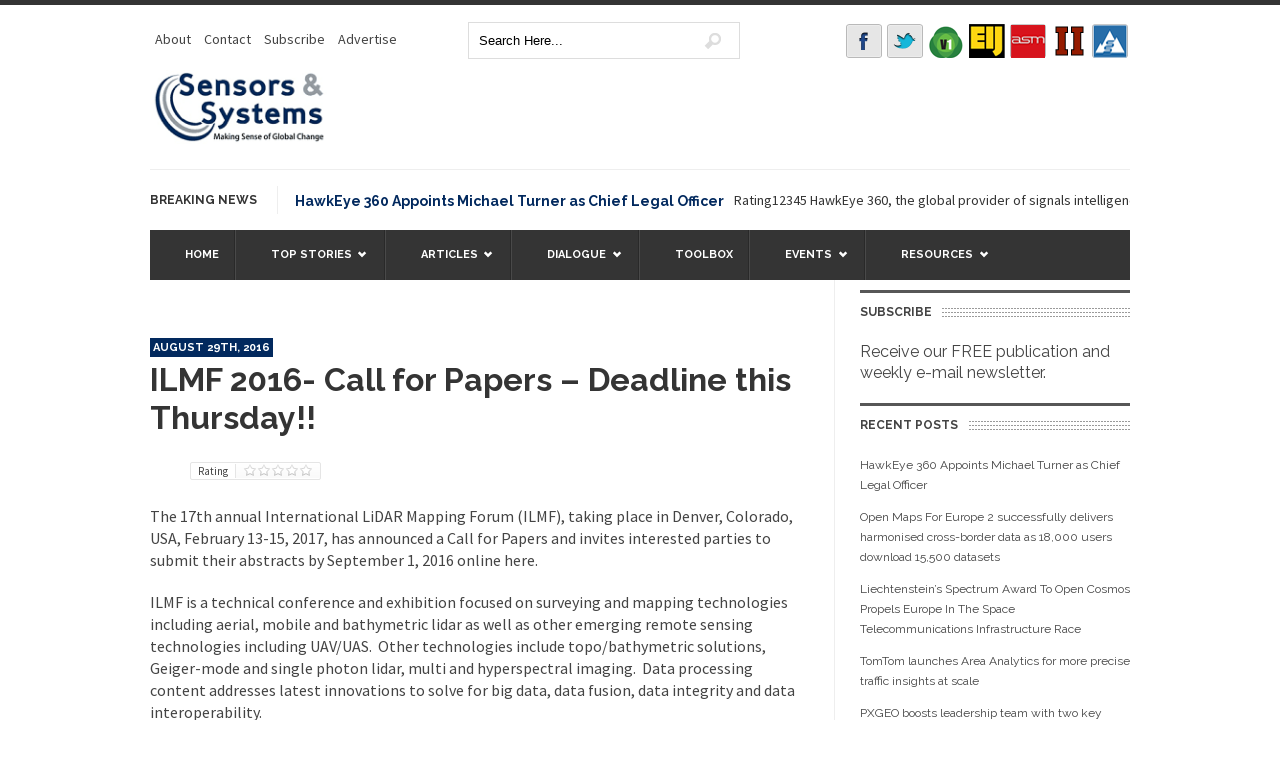

--- FILE ---
content_type: text/html; charset=UTF-8
request_url: https://sensorsandsystems.com/ilmf-2016-call-for-papers-deadline-this-thursday/
body_size: 14657
content:
<!DOCTYPE html>
<html dir="ltr" lang="en-US">

<head>

<!-- GOOGLE SITE VERIFICATION -->
<meta name="google-site-verification" content="cFr_vKz51PHLGMp9wLZTV1XyplDA33eL139NoSjrOOY" />

<!-- CHARSET -->
<meta http-equiv="Content-Type" content="text/html; charset=UTF-8" />

<!-- TITLE -->
<title>ILMF 2016- Call for Papers – Deadline this Thursday!! | Sensors and SystemsSensors and Systems</title>

<!-- VIEWPORT -->
<meta name="viewport" content="width=device-width, initial-scale=1, maximum-scale=1">

<!-- DESCRIPTION -->
<meta name="description" content="" />

<!-- KEYWORDS -->
<meta name="keywords" content="Business, Theme, ThemeForest, Minimalist, Minimal, Premium Business, Corporate, Clean" />

<!-- FAVICON -->
<link rel="icon" type="image/png" href="https://sensorsandsystems.com/wp-content/uploads/2016/01/favicon-1.png" />
<!-- STYLESHEET -->
<link rel="stylesheet" href="https://sensorsandsystems.com/wp-content/themes/urbannews/style.css" type="text/css" media="screen" />

<!-- PINGBACK -->
<link rel="pingback" href="https://sensorsandsystems.com/xmlrpc.php" />

<!--[if IE 8]>
	<link rel="stylesheet" type="text/css" href="https://sensorsandsystems.com/wp-content/themes/urbannews/framework/css/ie.css" />
<![endif]-->

<!-- APPLE TOUCH ICONS -->

<!-- TRACKING HEADER -->

<!-- Google tag (gtag.js) -->
<script async src="https://www.googletagmanager.com/gtag/js?id=G-0B2DP6CBDX" type="91261506fa984e2f37abdb97-text/javascript"></script>
<script type="91261506fa984e2f37abdb97-text/javascript">
  window.dataLayer = window.dataLayer || [];
  function gtag(){dataLayer.push(arguments);}
  gtag('js', new Date());

  gtag('config', 'G-0B2DP6CBDX');
</script>

<!-- WP HEAD -->

		<!-- All in One SEO 4.9.3 - aioseo.com -->
	<meta name="description" content="The 17th annual International LiDAR Mapping Forum (ILMF), taking place in Denver, Colorado, USA, February 13-15, 2017, has announced a Call for Papers and invites interested parties to submit their abstracts by September 1, 2016 online here. ILMF is a technical conference and exhibition focused on surveying and mapping technologies including aerial, mobile and bathymetric" />
	<meta name="robots" content="max-image-preview:large" />
	<meta name="author" content="Parul Dubey"/>
	<meta name="google-site-verification" content="uMmskAEMkM0RGtI-fVboXqyCYSZvluNFDg48cf0kFz8" />
	<meta name="keywords" content="ilmf 2016" />
	<link rel="canonical" href="https://sensorsandsystems.com/ilmf-2016-call-for-papers-deadline-this-thursday/" />
	<meta name="generator" content="All in One SEO (AIOSEO) 4.9.3" />
		<script type="application/ld+json" class="aioseo-schema">
			{"@context":"https:\/\/schema.org","@graph":[{"@type":"Article","@id":"https:\/\/sensorsandsystems.com\/ilmf-2016-call-for-papers-deadline-this-thursday\/#article","name":"ILMF 2016- Call for Papers \u2013 Deadline this Thursday!! | Sensors and Systems","headline":"ILMF 2016-  Call for Papers &#8211; Deadline this Thursday!!","author":{"@id":"https:\/\/sensorsandsystems.com\/author\/pdubeyv1-media-com\/#author"},"publisher":{"@id":"https:\/\/sensorsandsystems.com\/#organization"},"datePublished":"2016-08-29T08:01:50-06:00","dateModified":"2016-08-29T08:01:50-06:00","inLanguage":"en-US","mainEntityOfPage":{"@id":"https:\/\/sensorsandsystems.com\/ilmf-2016-call-for-papers-deadline-this-thursday\/#webpage"},"isPartOf":{"@id":"https:\/\/sensorsandsystems.com\/ilmf-2016-call-for-papers-deadline-this-thursday\/#webpage"},"articleSection":"Event, ILMF 2016"},{"@type":"BreadcrumbList","@id":"https:\/\/sensorsandsystems.com\/ilmf-2016-call-for-papers-deadline-this-thursday\/#breadcrumblist","itemListElement":[{"@type":"ListItem","@id":"https:\/\/sensorsandsystems.com#listItem","position":1,"name":"Home","item":"https:\/\/sensorsandsystems.com","nextItem":{"@type":"ListItem","@id":"https:\/\/sensorsandsystems.com\/category\/top-stories\/#listItem","name":"Top Stories"}},{"@type":"ListItem","@id":"https:\/\/sensorsandsystems.com\/category\/top-stories\/#listItem","position":2,"name":"Top Stories","item":"https:\/\/sensorsandsystems.com\/category\/top-stories\/","nextItem":{"@type":"ListItem","@id":"https:\/\/sensorsandsystems.com\/category\/top-stories\/event\/#listItem","name":"Event"},"previousItem":{"@type":"ListItem","@id":"https:\/\/sensorsandsystems.com#listItem","name":"Home"}},{"@type":"ListItem","@id":"https:\/\/sensorsandsystems.com\/category\/top-stories\/event\/#listItem","position":3,"name":"Event","item":"https:\/\/sensorsandsystems.com\/category\/top-stories\/event\/","nextItem":{"@type":"ListItem","@id":"https:\/\/sensorsandsystems.com\/ilmf-2016-call-for-papers-deadline-this-thursday\/#listItem","name":"ILMF 2016-  Call for Papers &#8211; Deadline this Thursday!!"},"previousItem":{"@type":"ListItem","@id":"https:\/\/sensorsandsystems.com\/category\/top-stories\/#listItem","name":"Top Stories"}},{"@type":"ListItem","@id":"https:\/\/sensorsandsystems.com\/ilmf-2016-call-for-papers-deadline-this-thursday\/#listItem","position":4,"name":"ILMF 2016-  Call for Papers &#8211; Deadline this Thursday!!","previousItem":{"@type":"ListItem","@id":"https:\/\/sensorsandsystems.com\/category\/top-stories\/event\/#listItem","name":"Event"}}]},{"@type":"Organization","@id":"https:\/\/sensorsandsystems.com\/#organization","name":"Sensors and Systems","description":"Making Sense of Global Change","url":"https:\/\/sensorsandsystems.com\/"},{"@type":"Person","@id":"https:\/\/sensorsandsystems.com\/author\/pdubeyv1-media-com\/#author","url":"https:\/\/sensorsandsystems.com\/author\/pdubeyv1-media-com\/","name":"Parul Dubey","image":{"@type":"ImageObject","@id":"https:\/\/sensorsandsystems.com\/ilmf-2016-call-for-papers-deadline-this-thursday\/#authorImage","url":"https:\/\/secure.gravatar.com\/avatar\/76c0af8b09f41ba871c6109b5d046c5ee095d17af6a8c6c3ee352dffc532f0bf?s=96&d=mm&r=g","width":96,"height":96,"caption":"Parul Dubey"}},{"@type":"WebPage","@id":"https:\/\/sensorsandsystems.com\/ilmf-2016-call-for-papers-deadline-this-thursday\/#webpage","url":"https:\/\/sensorsandsystems.com\/ilmf-2016-call-for-papers-deadline-this-thursday\/","name":"ILMF 2016- Call for Papers \u2013 Deadline this Thursday!! | Sensors and Systems","description":"The 17th annual International LiDAR Mapping Forum (ILMF), taking place in Denver, Colorado, USA, February 13-15, 2017, has announced a Call for Papers and invites interested parties to submit their abstracts by September 1, 2016 online here. ILMF is a technical conference and exhibition focused on surveying and mapping technologies including aerial, mobile and bathymetric","inLanguage":"en-US","isPartOf":{"@id":"https:\/\/sensorsandsystems.com\/#website"},"breadcrumb":{"@id":"https:\/\/sensorsandsystems.com\/ilmf-2016-call-for-papers-deadline-this-thursday\/#breadcrumblist"},"author":{"@id":"https:\/\/sensorsandsystems.com\/author\/pdubeyv1-media-com\/#author"},"creator":{"@id":"https:\/\/sensorsandsystems.com\/author\/pdubeyv1-media-com\/#author"},"datePublished":"2016-08-29T08:01:50-06:00","dateModified":"2016-08-29T08:01:50-06:00"},{"@type":"WebSite","@id":"https:\/\/sensorsandsystems.com\/#website","url":"https:\/\/sensorsandsystems.com\/","name":"Sensors and Systems","description":"Making Sense of Global Change","inLanguage":"en-US","publisher":{"@id":"https:\/\/sensorsandsystems.com\/#organization"}}]}
		</script>
		<!-- All in One SEO -->

<link rel='dns-prefetch' href='//ajax.googleapis.com' />
<link rel='dns-prefetch' href='//fonts.googleapis.com' />
<link rel="alternate" type="application/rss+xml" title="Sensors and Systems &raquo; Feed" href="https://sensorsandsystems.com/feed/" />
<link rel="alternate" title="oEmbed (JSON)" type="application/json+oembed" href="https://sensorsandsystems.com/wp-json/oembed/1.0/embed?url=https%3A%2F%2Fsensorsandsystems.com%2Filmf-2016-call-for-papers-deadline-this-thursday%2F" />
<link rel="alternate" title="oEmbed (XML)" type="text/xml+oembed" href="https://sensorsandsystems.com/wp-json/oembed/1.0/embed?url=https%3A%2F%2Fsensorsandsystems.com%2Filmf-2016-call-for-papers-deadline-this-thursday%2F&#038;format=xml" />
<style id='wp-img-auto-sizes-contain-inline-css' type='text/css'>
img:is([sizes=auto i],[sizes^="auto," i]){contain-intrinsic-size:3000px 1500px}
/*# sourceURL=wp-img-auto-sizes-contain-inline-css */
</style>
<style id='wp-emoji-styles-inline-css' type='text/css'>

	img.wp-smiley, img.emoji {
		display: inline !important;
		border: none !important;
		box-shadow: none !important;
		height: 1em !important;
		width: 1em !important;
		margin: 0 0.07em !important;
		vertical-align: -0.1em !important;
		background: none !important;
		padding: 0 !important;
	}
/*# sourceURL=wp-emoji-styles-inline-css */
</style>
<style id='wp-block-library-inline-css' type='text/css'>
:root{--wp-block-synced-color:#7a00df;--wp-block-synced-color--rgb:122,0,223;--wp-bound-block-color:var(--wp-block-synced-color);--wp-editor-canvas-background:#ddd;--wp-admin-theme-color:#007cba;--wp-admin-theme-color--rgb:0,124,186;--wp-admin-theme-color-darker-10:#006ba1;--wp-admin-theme-color-darker-10--rgb:0,107,160.5;--wp-admin-theme-color-darker-20:#005a87;--wp-admin-theme-color-darker-20--rgb:0,90,135;--wp-admin-border-width-focus:2px}@media (min-resolution:192dpi){:root{--wp-admin-border-width-focus:1.5px}}.wp-element-button{cursor:pointer}:root .has-very-light-gray-background-color{background-color:#eee}:root .has-very-dark-gray-background-color{background-color:#313131}:root .has-very-light-gray-color{color:#eee}:root .has-very-dark-gray-color{color:#313131}:root .has-vivid-green-cyan-to-vivid-cyan-blue-gradient-background{background:linear-gradient(135deg,#00d084,#0693e3)}:root .has-purple-crush-gradient-background{background:linear-gradient(135deg,#34e2e4,#4721fb 50%,#ab1dfe)}:root .has-hazy-dawn-gradient-background{background:linear-gradient(135deg,#faaca8,#dad0ec)}:root .has-subdued-olive-gradient-background{background:linear-gradient(135deg,#fafae1,#67a671)}:root .has-atomic-cream-gradient-background{background:linear-gradient(135deg,#fdd79a,#004a59)}:root .has-nightshade-gradient-background{background:linear-gradient(135deg,#330968,#31cdcf)}:root .has-midnight-gradient-background{background:linear-gradient(135deg,#020381,#2874fc)}:root{--wp--preset--font-size--normal:16px;--wp--preset--font-size--huge:42px}.has-regular-font-size{font-size:1em}.has-larger-font-size{font-size:2.625em}.has-normal-font-size{font-size:var(--wp--preset--font-size--normal)}.has-huge-font-size{font-size:var(--wp--preset--font-size--huge)}.has-text-align-center{text-align:center}.has-text-align-left{text-align:left}.has-text-align-right{text-align:right}.has-fit-text{white-space:nowrap!important}#end-resizable-editor-section{display:none}.aligncenter{clear:both}.items-justified-left{justify-content:flex-start}.items-justified-center{justify-content:center}.items-justified-right{justify-content:flex-end}.items-justified-space-between{justify-content:space-between}.screen-reader-text{border:0;clip-path:inset(50%);height:1px;margin:-1px;overflow:hidden;padding:0;position:absolute;width:1px;word-wrap:normal!important}.screen-reader-text:focus{background-color:#ddd;clip-path:none;color:#444;display:block;font-size:1em;height:auto;left:5px;line-height:normal;padding:15px 23px 14px;text-decoration:none;top:5px;width:auto;z-index:100000}html :where(.has-border-color){border-style:solid}html :where([style*=border-top-color]){border-top-style:solid}html :where([style*=border-right-color]){border-right-style:solid}html :where([style*=border-bottom-color]){border-bottom-style:solid}html :where([style*=border-left-color]){border-left-style:solid}html :where([style*=border-width]){border-style:solid}html :where([style*=border-top-width]){border-top-style:solid}html :where([style*=border-right-width]){border-right-style:solid}html :where([style*=border-bottom-width]){border-bottom-style:solid}html :where([style*=border-left-width]){border-left-style:solid}html :where(img[class*=wp-image-]){height:auto;max-width:100%}:where(figure){margin:0 0 1em}html :where(.is-position-sticky){--wp-admin--admin-bar--position-offset:var(--wp-admin--admin-bar--height,0px)}@media screen and (max-width:600px){html :where(.is-position-sticky){--wp-admin--admin-bar--position-offset:0px}}

/*# sourceURL=wp-block-library-inline-css */
</style><style id='global-styles-inline-css' type='text/css'>
:root{--wp--preset--aspect-ratio--square: 1;--wp--preset--aspect-ratio--4-3: 4/3;--wp--preset--aspect-ratio--3-4: 3/4;--wp--preset--aspect-ratio--3-2: 3/2;--wp--preset--aspect-ratio--2-3: 2/3;--wp--preset--aspect-ratio--16-9: 16/9;--wp--preset--aspect-ratio--9-16: 9/16;--wp--preset--color--black: #000000;--wp--preset--color--cyan-bluish-gray: #abb8c3;--wp--preset--color--white: #ffffff;--wp--preset--color--pale-pink: #f78da7;--wp--preset--color--vivid-red: #cf2e2e;--wp--preset--color--luminous-vivid-orange: #ff6900;--wp--preset--color--luminous-vivid-amber: #fcb900;--wp--preset--color--light-green-cyan: #7bdcb5;--wp--preset--color--vivid-green-cyan: #00d084;--wp--preset--color--pale-cyan-blue: #8ed1fc;--wp--preset--color--vivid-cyan-blue: #0693e3;--wp--preset--color--vivid-purple: #9b51e0;--wp--preset--gradient--vivid-cyan-blue-to-vivid-purple: linear-gradient(135deg,rgb(6,147,227) 0%,rgb(155,81,224) 100%);--wp--preset--gradient--light-green-cyan-to-vivid-green-cyan: linear-gradient(135deg,rgb(122,220,180) 0%,rgb(0,208,130) 100%);--wp--preset--gradient--luminous-vivid-amber-to-luminous-vivid-orange: linear-gradient(135deg,rgb(252,185,0) 0%,rgb(255,105,0) 100%);--wp--preset--gradient--luminous-vivid-orange-to-vivid-red: linear-gradient(135deg,rgb(255,105,0) 0%,rgb(207,46,46) 100%);--wp--preset--gradient--very-light-gray-to-cyan-bluish-gray: linear-gradient(135deg,rgb(238,238,238) 0%,rgb(169,184,195) 100%);--wp--preset--gradient--cool-to-warm-spectrum: linear-gradient(135deg,rgb(74,234,220) 0%,rgb(151,120,209) 20%,rgb(207,42,186) 40%,rgb(238,44,130) 60%,rgb(251,105,98) 80%,rgb(254,248,76) 100%);--wp--preset--gradient--blush-light-purple: linear-gradient(135deg,rgb(255,206,236) 0%,rgb(152,150,240) 100%);--wp--preset--gradient--blush-bordeaux: linear-gradient(135deg,rgb(254,205,165) 0%,rgb(254,45,45) 50%,rgb(107,0,62) 100%);--wp--preset--gradient--luminous-dusk: linear-gradient(135deg,rgb(255,203,112) 0%,rgb(199,81,192) 50%,rgb(65,88,208) 100%);--wp--preset--gradient--pale-ocean: linear-gradient(135deg,rgb(255,245,203) 0%,rgb(182,227,212) 50%,rgb(51,167,181) 100%);--wp--preset--gradient--electric-grass: linear-gradient(135deg,rgb(202,248,128) 0%,rgb(113,206,126) 100%);--wp--preset--gradient--midnight: linear-gradient(135deg,rgb(2,3,129) 0%,rgb(40,116,252) 100%);--wp--preset--font-size--small: 13px;--wp--preset--font-size--medium: 20px;--wp--preset--font-size--large: 36px;--wp--preset--font-size--x-large: 42px;--wp--preset--spacing--20: 0.44rem;--wp--preset--spacing--30: 0.67rem;--wp--preset--spacing--40: 1rem;--wp--preset--spacing--50: 1.5rem;--wp--preset--spacing--60: 2.25rem;--wp--preset--spacing--70: 3.38rem;--wp--preset--spacing--80: 5.06rem;--wp--preset--shadow--natural: 6px 6px 9px rgba(0, 0, 0, 0.2);--wp--preset--shadow--deep: 12px 12px 50px rgba(0, 0, 0, 0.4);--wp--preset--shadow--sharp: 6px 6px 0px rgba(0, 0, 0, 0.2);--wp--preset--shadow--outlined: 6px 6px 0px -3px rgb(255, 255, 255), 6px 6px rgb(0, 0, 0);--wp--preset--shadow--crisp: 6px 6px 0px rgb(0, 0, 0);}:where(.is-layout-flex){gap: 0.5em;}:where(.is-layout-grid){gap: 0.5em;}body .is-layout-flex{display: flex;}.is-layout-flex{flex-wrap: wrap;align-items: center;}.is-layout-flex > :is(*, div){margin: 0;}body .is-layout-grid{display: grid;}.is-layout-grid > :is(*, div){margin: 0;}:where(.wp-block-columns.is-layout-flex){gap: 2em;}:where(.wp-block-columns.is-layout-grid){gap: 2em;}:where(.wp-block-post-template.is-layout-flex){gap: 1.25em;}:where(.wp-block-post-template.is-layout-grid){gap: 1.25em;}.has-black-color{color: var(--wp--preset--color--black) !important;}.has-cyan-bluish-gray-color{color: var(--wp--preset--color--cyan-bluish-gray) !important;}.has-white-color{color: var(--wp--preset--color--white) !important;}.has-pale-pink-color{color: var(--wp--preset--color--pale-pink) !important;}.has-vivid-red-color{color: var(--wp--preset--color--vivid-red) !important;}.has-luminous-vivid-orange-color{color: var(--wp--preset--color--luminous-vivid-orange) !important;}.has-luminous-vivid-amber-color{color: var(--wp--preset--color--luminous-vivid-amber) !important;}.has-light-green-cyan-color{color: var(--wp--preset--color--light-green-cyan) !important;}.has-vivid-green-cyan-color{color: var(--wp--preset--color--vivid-green-cyan) !important;}.has-pale-cyan-blue-color{color: var(--wp--preset--color--pale-cyan-blue) !important;}.has-vivid-cyan-blue-color{color: var(--wp--preset--color--vivid-cyan-blue) !important;}.has-vivid-purple-color{color: var(--wp--preset--color--vivid-purple) !important;}.has-black-background-color{background-color: var(--wp--preset--color--black) !important;}.has-cyan-bluish-gray-background-color{background-color: var(--wp--preset--color--cyan-bluish-gray) !important;}.has-white-background-color{background-color: var(--wp--preset--color--white) !important;}.has-pale-pink-background-color{background-color: var(--wp--preset--color--pale-pink) !important;}.has-vivid-red-background-color{background-color: var(--wp--preset--color--vivid-red) !important;}.has-luminous-vivid-orange-background-color{background-color: var(--wp--preset--color--luminous-vivid-orange) !important;}.has-luminous-vivid-amber-background-color{background-color: var(--wp--preset--color--luminous-vivid-amber) !important;}.has-light-green-cyan-background-color{background-color: var(--wp--preset--color--light-green-cyan) !important;}.has-vivid-green-cyan-background-color{background-color: var(--wp--preset--color--vivid-green-cyan) !important;}.has-pale-cyan-blue-background-color{background-color: var(--wp--preset--color--pale-cyan-blue) !important;}.has-vivid-cyan-blue-background-color{background-color: var(--wp--preset--color--vivid-cyan-blue) !important;}.has-vivid-purple-background-color{background-color: var(--wp--preset--color--vivid-purple) !important;}.has-black-border-color{border-color: var(--wp--preset--color--black) !important;}.has-cyan-bluish-gray-border-color{border-color: var(--wp--preset--color--cyan-bluish-gray) !important;}.has-white-border-color{border-color: var(--wp--preset--color--white) !important;}.has-pale-pink-border-color{border-color: var(--wp--preset--color--pale-pink) !important;}.has-vivid-red-border-color{border-color: var(--wp--preset--color--vivid-red) !important;}.has-luminous-vivid-orange-border-color{border-color: var(--wp--preset--color--luminous-vivid-orange) !important;}.has-luminous-vivid-amber-border-color{border-color: var(--wp--preset--color--luminous-vivid-amber) !important;}.has-light-green-cyan-border-color{border-color: var(--wp--preset--color--light-green-cyan) !important;}.has-vivid-green-cyan-border-color{border-color: var(--wp--preset--color--vivid-green-cyan) !important;}.has-pale-cyan-blue-border-color{border-color: var(--wp--preset--color--pale-cyan-blue) !important;}.has-vivid-cyan-blue-border-color{border-color: var(--wp--preset--color--vivid-cyan-blue) !important;}.has-vivid-purple-border-color{border-color: var(--wp--preset--color--vivid-purple) !important;}.has-vivid-cyan-blue-to-vivid-purple-gradient-background{background: var(--wp--preset--gradient--vivid-cyan-blue-to-vivid-purple) !important;}.has-light-green-cyan-to-vivid-green-cyan-gradient-background{background: var(--wp--preset--gradient--light-green-cyan-to-vivid-green-cyan) !important;}.has-luminous-vivid-amber-to-luminous-vivid-orange-gradient-background{background: var(--wp--preset--gradient--luminous-vivid-amber-to-luminous-vivid-orange) !important;}.has-luminous-vivid-orange-to-vivid-red-gradient-background{background: var(--wp--preset--gradient--luminous-vivid-orange-to-vivid-red) !important;}.has-very-light-gray-to-cyan-bluish-gray-gradient-background{background: var(--wp--preset--gradient--very-light-gray-to-cyan-bluish-gray) !important;}.has-cool-to-warm-spectrum-gradient-background{background: var(--wp--preset--gradient--cool-to-warm-spectrum) !important;}.has-blush-light-purple-gradient-background{background: var(--wp--preset--gradient--blush-light-purple) !important;}.has-blush-bordeaux-gradient-background{background: var(--wp--preset--gradient--blush-bordeaux) !important;}.has-luminous-dusk-gradient-background{background: var(--wp--preset--gradient--luminous-dusk) !important;}.has-pale-ocean-gradient-background{background: var(--wp--preset--gradient--pale-ocean) !important;}.has-electric-grass-gradient-background{background: var(--wp--preset--gradient--electric-grass) !important;}.has-midnight-gradient-background{background: var(--wp--preset--gradient--midnight) !important;}.has-small-font-size{font-size: var(--wp--preset--font-size--small) !important;}.has-medium-font-size{font-size: var(--wp--preset--font-size--medium) !important;}.has-large-font-size{font-size: var(--wp--preset--font-size--large) !important;}.has-x-large-font-size{font-size: var(--wp--preset--font-size--x-large) !important;}
/*# sourceURL=global-styles-inline-css */
</style>

<style id='classic-theme-styles-inline-css' type='text/css'>
/*! This file is auto-generated */
.wp-block-button__link{color:#fff;background-color:#32373c;border-radius:9999px;box-shadow:none;text-decoration:none;padding:calc(.667em + 2px) calc(1.333em + 2px);font-size:1.125em}.wp-block-file__button{background:#32373c;color:#fff;text-decoration:none}
/*# sourceURL=/wp-includes/css/classic-themes.min.css */
</style>
<link rel='stylesheet' id='grid-css' href='https://sensorsandsystems.com/wp-content/themes/urbannews/framework/css/grid.css?ver=6.9' type='text/css' media='all' />
<link rel='stylesheet' id='typography-css' href='https://sensorsandsystems.com/wp-content/themes/urbannews/framework/css/typography.css?ver=6.9' type='text/css' media='all' />
<link rel='stylesheet' id='carousel-css' href='https://sensorsandsystems.com/wp-content/themes/urbannews/framework/css/carousel.css?ver=6.9' type='text/css' media='all' />
<link rel='stylesheet' id='flex-css' href='https://sensorsandsystems.com/wp-content/themes/urbannews/framework/css/flexslider.css?ver=6.9' type='text/css' media='all' />
<link rel='stylesheet' id='fancybox-css' href='https://sensorsandsystems.com/wp-content/themes/urbannews/framework/css/jquery.fancybox.css?ver=6.9' type='text/css' media='all' />
<link rel='stylesheet' id='menu-css' href='https://sensorsandsystems.com/wp-content/themes/urbannews/framework/css/menu.css?ver=6.9' type='text/css' media='all' />
<link rel='stylesheet' id='responsive-css' href='https://sensorsandsystems.com/wp-content/themes/urbannews/framework/css/responsive.css?ver=6.9' type='text/css' media='all' />
<link rel='stylesheet' id='Raleway-css' href="https://fonts.googleapis.com/css?family=Raleway%3A400%2C200%2C700&#038;ver=6.9" type='text/css' media='all' />
<link rel='stylesheet' id='SansPro-css' href="https://fonts.googleapis.com/css?family=Source+Sans+Pro&#038;ver=6.9" type='text/css' media='all' />
<link rel='stylesheet' id='style_login_widget-css' href='https://sensorsandsystems.com/wp-content/plugins/miniorange-login-with-eve-online-google-facebook/css/style_login_widget.min.css?ver=6.26.2' type='text/css' media='all' />
<link rel='stylesheet' id='super-post-css' href='https://sensorsandsystems.com/wp-content/plugins/super-post/css/super-post.css?ver=6.9' type='text/css' media='all' />
<script type="91261506fa984e2f37abdb97-text/javascript" src="https://ajax.googleapis.com/ajax/libs/jquery/1.7/jquery.min.js?ver=1.7" id="jquery-js"></script>
<script type="91261506fa984e2f37abdb97-text/javascript" src="https://sensorsandsystems.com/wp-content/themes/urbannews/framework/js/custom.js?ver=6.9" id="custom-js"></script>
<script type="91261506fa984e2f37abdb97-text/javascript" src="https://sensorsandsystems.com/wp-content/themes/urbannews/framework/js/init-flexslider.js?ver=6.9" id="init-flex-js"></script>
<script type="91261506fa984e2f37abdb97-text/javascript" src="https://sensorsandsystems.com/wp-content/themes/urbannews/framework/js/slide.js?ver=6.9" id="slide-js"></script>
<script type="91261506fa984e2f37abdb97-text/javascript" src="https://sensorsandsystems.com/wp-content/themes/urbannews/framework/js/jquery.eqheight.js?ver=6.9" id="eq-height-js"></script>
<script type="91261506fa984e2f37abdb97-text/javascript" src="https://sensorsandsystems.com/wp-content/themes/urbannews/framework/js/jquery.eqheight-init.js?ver=6.9" id="eq-height-init-js"></script>
<script type="91261506fa984e2f37abdb97-text/javascript" id="super-post-js-extra">
/* <![CDATA[ */
var superPost = {"ajaxurl":"https://sensorsandsystems.com/wp-admin/admin-ajax.php","nonce":"1068152040","likes":{"action":"likes","success":"Thaks for liking this post.","error":"You have liked this post."},"rates":{"action":"rates","success":"Thaks for rating this post.","error":"You have rated this post."},"share":{"https://sensorsandsystems.com/ilmf-2016-call-for-papers-deadline-this-thursday/":45812},"google_plus":"get_google_plus_one","sendmail":"send_email"};
//# sourceURL=super-post-js-extra
/* ]]> */
</script>
<script type="91261506fa984e2f37abdb97-text/javascript" src="https://sensorsandsystems.com/wp-content/plugins/super-post/js/jquery.super-post.js?ver=6.9" id="super-post-js"></script>
<link rel="EditURI" type="application/rsd+xml" title="RSD" href="https://sensorsandsystems.com/xmlrpc.php?rsd" />
<meta name="generator" content="WordPress 6.9" />
<link rel='shortlink' href='https://sensorsandsystems.com/?p=45812' />

		<!-- GA Google Analytics @ https://m0n.co/ga -->
		<script type="91261506fa984e2f37abdb97-text/javascript">
			(function(i,s,o,g,r,a,m){i['GoogleAnalyticsObject']=r;i[r]=i[r]||function(){
			(i[r].q=i[r].q||[]).push(arguments)},i[r].l=1*new Date();a=s.createElement(o),
			m=s.getElementsByTagName(o)[0];a.async=1;a.src=g;m.parentNode.insertBefore(a,m)
			})(window,document,'script','https://www.google-analytics.com/analytics.js','ga');
			ga('create', 'G-EF2J37TX7J', 'auto');
			ga('send', 'pageview');
		</script>

	<!-- Custom CSS -->
<style type="text/css">
span.date-area,a.flex-active,.sf-menu li:hover,.sf-menu .current-menu-item,#section-three .thumb-wrap h2 a:hover,.btt:hover,#single .img-wrap h2 a:hover,.paginate .page-numbers.current,.paginate a.page-numbers:hover,.carousel .mask h2 a:hover,a.photo-gallery.extend:hover,a.page-link:hover,#sections-video.carousel ul li:hover .icon-eye,.blog_gallery .flex-control-paging li a:hover,.blog_gallery .flex-control-paging li a.flex-active,.bottom_slider ol.flex-control-nav.flex-control-paging li a.flex-active,#sections-bottom .bottom_slider h2 a:hover,.main_flexslider h2 a:hover,span.date-area,.main_flexslider p.date-main,.main_flexslider .flex-control-paging li a:hover,.blog_gallery .flex-control-paging li a:hover,#nav #uniform-undefined.selector:hover, #respond p.form-submit input#submit, .idTabs a.selected { background:#02295e  !important; } h2 a:hover,h3 a:hover,h4 a:hover,a:hover,a:focus,h2.sub-header,#section-five ul li a:hover,#single #related_posts ul li a,#single #related_posts.bottom-single-related ul li h2 a:hover,#single #related_posts.bottom-single-related ul li h2 a:hover,a.comment-reply-link,.blog-template .right-content p a,span.logo-news,#wrapper dt a,.carousel .pagination-links li.current a,#sections-bottom .bottom_slider ol.flex-control-nav.flex-control-paging li a.flex-active,.post .content-wrap ul li a,.post .content-wrap ol li a { color:#02295e  !important; }  #section-one.container .top_slider .flex-direction-nav .flex-next:hover,#section-one.container .top_slider .flex-direction-nav .flex-prev:hover,.flexslider_gallery .flex-direction-nav .flex-next:hover,.flexslider_gallery .flex-direction-nav .flex-prev:hover,.main_flexslider .flex-direction-nav .flex-next:hover, .main_flexslider .flex-direction-nav .flex-prev:hover,.blog_gallery .flex-direction-nav .flex-next:hover, .blog_gallery .flex-direction-nav .flex-prev:hover,.quote_flexslider .flex-direction-nav .flex-next:hover,.quote_flexslider .flex-direction-nav .flex-prev:hover,.page_gallery .flex-direction-nav .flex-next:hover,.page_gallery .flex-direction-nav .flex-prev:hover{ background-color:#02295e  !important; }.post [class^="icon-"]:before  { color:#343434 !important; }body  { border-top:5px solid #343434 !important; }#toppanel .panel_button  { background:#02295e  !important; }#panel  { background: #343434 !important; }#wrapper dt  { background: #ff9100 !important; }
</style><link rel="icon" href="https://sensorsandsystems.com/wp-content/uploads/2016/02/cropped-SensorsSystemsIcon2-32x32.jpg" sizes="32x32" />
<link rel="icon" href="https://sensorsandsystems.com/wp-content/uploads/2016/02/cropped-SensorsSystemsIcon2-192x192.jpg" sizes="192x192" />
<link rel="apple-touch-icon" href="https://sensorsandsystems.com/wp-content/uploads/2016/02/cropped-SensorsSystemsIcon2-180x180.jpg" />
<meta name="msapplication-TileImage" content="https://sensorsandsystems.com/wp-content/uploads/2016/02/cropped-SensorsSystemsIcon2-270x270.jpg" />

		<style type="text/css" id="wp-custom-css">
			/*
Welcome to Custom CSS!

To learn how this works, see http://wp.me/PEmnE-Bt
*/
.bottom_slider ol.flex-control-nav.flex-control-paging {
	display: none;
}

@media screen and (max-width: 768px) {
	#sp_social253 { 
		right: unset; 
		margin-top: 10px;
		margin-bottom: 5px;
	}
}

@media screen and (min-width: 769px)  {
	.mobile-break { 
		display: none; 
	}
}		</style>
		
<!-- END HEAD -->
</head>

<body class="wp-singular post-template-default single single-post postid-45812 single-format-standard wp-theme-urbannews">


<div class="container" id="section-two">

<div class="widget_search">
<div id="search-3" class="widget widget_search">
<form id="searchform" method="get" action="https://sensorsandsystems.com/">
	
<input value="Search Here..." onfocus="if (!window.__cfRLUnblockHandlers) return false; if(this.value=='Search Here...'){this.value='';}" onblur="if (!window.__cfRLUnblockHandlers) return false; if(this.value==''){this.value='Search Here...';}" name="s" type="text" id="s" maxlength="99" data-cf-modified-91261506fa984e2f37abdb97-="" />

</form>
</div></div>

<div class="widget_top">
<div id="nav_menu-3" class="widget widget_nav_menu"><div class="menu-topmenu-container"><ul id="menu-topmenu" class="menu"><li id="menu-item-37167" class="menu-item menu-item-type-post_type menu-item-object-page menu-item-37167"><a href="https://sensorsandsystems.com/about/">About</a></li>
<li id="menu-item-37168" class="menu-item menu-item-type-post_type menu-item-object-page menu-item-37168"><a href="https://sensorsandsystems.com/contact/">Contact</a></li>
<li id="menu-item-43555" class="menu-item menu-item-type-post_type menu-item-object-page menu-item-43555"><a href="https://sensorsandsystems.com/subscribe/">Subscribe</a></li>
<li id="menu-item-37169" class="menu-item menu-item-type-post_type menu-item-object-page menu-item-37169"><a href="https://sensorsandsystems.com/advertising/">Advertise</a></li>
</ul></div></div></div>

<br class="mobile-break">

<div id="sp_social253" class="sp_social icon_size_32">
	<ul>
<!--	<li><a target="_blank" class="sp_social_rss" title="RSS" href="/feed/"><span>RSS</span><strong>S&amp;S</strong></a></li> -->
	<li><a target="_blank" class="sp_social_facebook" title="Facebook" href="https://www.facebook.com/SensorsSystems"><span>Facebook</span><strong>S&amp;S</strong></a></li>
	<li><a target="_blank" class="sp_social_twitter" title="Twitter" href="https://www.twitter.com/SensorsSystems"><span>Twitter</span><strong>S&amp;S</strong></a></li>
<!--	<li><a target="_blank" class="sp_social_googleplus" title="Google plus" href="https://plus.google.com/u/0/communities/101196288254748078895"><span>Google+</span></a></li> -->
	<li><a target="_blank" class="sp_social_youtube" title="V1-Media" href="http://www.v1-education.com/index.php"><span>V1-Media</span></a></li>
	<li><a target="_blank" class="sp_social_pinterest" title=" Earth Imaging Journal" href="http://www.eijournal.com/index.php"><span>Eijournal</span></a></li>
	<li><a target="_blank" class="sp_social_digg" title="Asian Surveying &amp; Mapping" href="http://www.asmmag.com/index.php"><span>Asian Surveying and Mapping</span></a></li>
	<li><a target="_blank" class="sp_social_linkedin" title="Informed Infasctructure" href="http://www.informedinfrastructure.com/index.php"><span>Informed Infasctructure</span><strong>S&amp;S</strong></a></li>
	<li><a target="_blank" class="sp_social_vimeo" title="GeoSpatial Stream" href="http://www.geospatialstream.com/index.php"><span>Geospatial Stream/span></a></li>
	</ul>
</div>

	<div class="grid4 col logo-area">

		
        	<a href="https://sensorsandsystems.com/" title="Sensors and Systems" rel="home"><img src="https://sensorsandsystems.com/wp-content/uploads/2016/02/logo.png" alt="Sensors and Systems" /></a>

        


			</div><!-- END GRID6 -->

		<div class="grid12 col">


<div class="widget_head">
<div id="textwidgetplus-3" class="widget widget_text text-widget-plus"><div class="textwidget"><script type="91261506fa984e2f37abdb97-text/javascript"><!--//<![CDATA[
   document.MAX_ct0 = unescape('%c');

   var m3_u = (location.protocol=='https:'?'https://v1adserver.com/www/delivery/ajs.php':'http://v1adserver.com/www/delivery/ajs.php');
   var m3_r = Math.floor(Math.random()*99999999999);
   if (!document.MAX_used) document.MAX_used = ',';
   document.write ("<scr"+"ipt type='text/javascript' src='"+m3_u);
   document.write ("?zoneid=6&amp;target=_blank&amp;block=1");
   document.write ('&amp;cb=' + m3_r);
   if (document.MAX_used != ',') document.write ("&amp;exclude=" + document.MAX_used);
   document.write (document.charset ? '&amp;charset='+document.charset : (document.characterSet ? '&amp;charset='+document.characterSet : ''));
   document.write ("&amp;loc=" + escape(window.location));
   if (document.referrer) document.write ("&amp;referer=" + escape(document.referrer));
   if (document.context) document.write ("&context=" + escape(document.context));
   if ((typeof(document.MAX_ct0) != 'undefined') && (document.MAX_ct0.substring(0,4) == 'http')) {
       document.write ("&amp;ct0=" + escape(document.MAX_ct0));
   }
   if (document.mmm_fo) document.write ("&amp;mmm_fo=1");
   document.write ("'><\/scr"+"ipt>");
//]]>--></script><noscript><a href='http://v1adserver.com/www/delivery/ck.php?n=a7ee4c5e&amp;cb=%n' target='_blank'><img src='http://v1adserver.com/www/delivery/avw.php?zoneid=6&amp;cb=%n&amp;n=a7ee4c5e&amp;ct0=%c' border='0' alt='' /></a></noscript>

</div></div></div>



			
			
		</div><!-- END GRID12 -->


</div><!-- END CONTAINER SECTION TWO -->

<div class="container" id="section-menu">

 	
	<div id="wrapper">

	<h5 class="breaking">Breaking News</h5>

		<div class="first">

			<dl id="ticker-1">

				
				<dt><a href="https://sensorsandsystems.com/hawkeye-360-appoints-michael-turner-as-chief-legal-officer/">HawkEye 360 Appoints Michael Turner as Chief Legal Officer</a></dt>
				<dd>Rating12345 HawkEye 360, the global provider of signals intelligence...</dd>

			
				<dt><a href="https://sensorsandsystems.com/open-maps-for-europe-2-successfully-delivers-harmonised-cross-border-data-as-18000-users-download-15500-datasets/">Open Maps For Europe 2 successfully delivers harmonised cross-border data as 18,000 users download 15,500 datasets</a></dt>
				<dd>Rating12345 More than 18,000 users have downloaded some 15,500...</dd>

			
				<dt><a href="https://sensorsandsystems.com/liechtensteins-spectrum-award-to-open-cosmos-propels-europe-in-the-space-telecommunications-infrastructure-race/">Liechtenstein’s Spectrum Award To Open Cosmos Propels Europe In The Space Telecommunications Infrastructure Race</a></dt>
				<dd>Rating12345 The high priority Ka-band spectrum filings, awarded to...</dd>

			
			</dl><!-- END DL -->

		</div><!-- END FIRST -->

	</div><!-- END WRAPPER -->

	<div class="clear"></div>

	
	<div id="nav">

		<div class="menu-mainmenu-container"><ul id="menu-mainmenu" class="sf-menu"><li id="menu-item-43150" class="menu-item menu-item-type-custom menu-item-object-custom menu-item-home menu-item-43150"><a href="https://sensorsandsystems.com/">Home</a></li>
<li id="menu-item-37200" class="menu-item menu-item-type-taxonomy menu-item-object-category current-post-ancestor menu-item-has-children menu-item-37200"><a href="https://sensorsandsystems.com/category/top-stories/">Top Stories</a>
<ul class="sub-menu">
	<li id="menu-item-37224" class="menu-item menu-item-type-taxonomy menu-item-object-category menu-item-37224"><a href="https://sensorsandsystems.com/category/top-stories/corporate-news/">Corporate News</a></li>
	<li id="menu-item-37216" class="menu-item menu-item-type-taxonomy menu-item-object-category menu-item-37216"><a href="https://sensorsandsystems.com/category/top-stories/biodiversity/">Biodiversity</a></li>
	<li id="menu-item-37217" class="menu-item menu-item-type-taxonomy menu-item-object-category menu-item-37217"><a href="https://sensorsandsystems.com/category/top-stories/ecosystemservices/">Ecosystem Services</a></li>
	<li id="menu-item-37218" class="menu-item menu-item-type-taxonomy menu-item-object-category menu-item-37218"><a href="https://sensorsandsystems.com/category/top-stories/ocean/">Ocean</a></li>
	<li id="menu-item-37214" class="menu-item menu-item-type-taxonomy menu-item-object-category menu-item-37214"><a href="https://sensorsandsystems.com/category/top-stories/food/">Agriculture</a></li>
	<li id="menu-item-37212" class="menu-item menu-item-type-taxonomy menu-item-object-category menu-item-37212"><a href="https://sensorsandsystems.com/category/top-stories/water/">Water</a></li>
	<li id="menu-item-37213" class="menu-item menu-item-type-taxonomy menu-item-object-category menu-item-37213"><a href="https://sensorsandsystems.com/category/top-stories/energy/">Energy</a></li>
	<li id="menu-item-37227" class="menu-item menu-item-type-taxonomy menu-item-object-category menu-item-37227"><a href="https://sensorsandsystems.com/category/top-stories/environment/">Environment</a></li>
</ul>
</li>
<li id="menu-item-37175" class="menu-item menu-item-type-taxonomy menu-item-object-category menu-item-has-children menu-item-37175"><a href="https://sensorsandsystems.com/category/article/">Articles</a>
<ul class="sub-menu">
	<li id="menu-item-44327" class="menu-item menu-item-type-taxonomy menu-item-object-category menu-item-44327"><a href="https://sensorsandsystems.com/category/featured/">Featured</a></li>
	<li id="menu-item-43145" class="menu-item menu-item-type-taxonomy menu-item-object-category menu-item-43145"><a href="https://sensorsandsystems.com/category/article/column/">Column</a></li>
	<li id="menu-item-37182" class="menu-item menu-item-type-taxonomy menu-item-object-category menu-item-37182"><a href="https://sensorsandsystems.com/category/article/book-review/">Book Reviews</a></li>
</ul>
</li>
<li id="menu-item-37176" class="menu-item menu-item-type-taxonomy menu-item-object-category menu-item-has-children menu-item-37176"><a href="https://sensorsandsystems.com/category/dialogue/">Dialogue</a>
<ul class="sub-menu">
	<li id="menu-item-43144" class="menu-item menu-item-type-taxonomy menu-item-object-category menu-item-43144"><a href="https://sensorsandsystems.com/category/dialogue/interview/">Interview</a></li>
	<li id="menu-item-37201" class="menu-item menu-item-type-taxonomy menu-item-object-category menu-item-37201"><a href="https://sensorsandsystems.com/category/dialogue/perspectives/">Perspectives</a></li>
</ul>
</li>
<li id="menu-item-37186" class="menu-item menu-item-type-taxonomy menu-item-object-category menu-item-37186"><a href="https://sensorsandsystems.com/category/top-stories/toolbox/">Toolbox</a></li>
<li id="menu-item-37177" class="menu-item menu-item-type-custom menu-item-object-custom menu-item-has-children menu-item-37177"><a href="/calendar">Events</a>
<ul class="sub-menu">
	<li id="menu-item-37211" class="menu-item menu-item-type-custom menu-item-object-custom menu-item-37211"><a href="/calendar">Calendar</a></li>
	<li id="menu-item-37183" class="menu-item menu-item-type-taxonomy menu-item-object-category menu-item-37183"><a href="https://sensorsandsystems.com/category/article/event-coverage/">Event Coverage</a></li>
</ul>
</li>
<li id="menu-item-37178" class="menu-item menu-item-type-taxonomy menu-item-object-category menu-item-has-children menu-item-37178"><a href="https://sensorsandsystems.com/category/resources/">Resources</a>
<ul class="sub-menu">
	<li id="menu-item-37197" class="menu-item menu-item-type-custom menu-item-object-custom menu-item-37197"><a>RSS Feeds</a></li>
	<li id="menu-item-37184" class="menu-item menu-item-type-taxonomy menu-item-object-category menu-item-37184"><a href="https://sensorsandsystems.com/category/resources/white-papers/">White Papers</a></li>
	<li id="menu-item-37185" class="menu-item menu-item-type-post_type menu-item-object-page menu-item-37185"><a href="https://sensorsandsystems.com/newsletter/">Newsletter</a></li>
</ul>
</li>
</ul></div>
	</div><!--END NAV-->

</div><!-- END CONTAINER SECTION MENU -->

<div class="container" id="single">

	<div class="grid11 col">

			
				
		<!-- SUB TEXT -->
				
		<!-- IMG CAPTION -->
				
		<!-- VIDEO -->
				
		<!-- SET VIEWS -->
		
		<div class="post-45812 post type-post status-publish format-standard hentry category-event tag-ilmf-2016" id="post-45812">
		
			<div class="img-wrap">
			
							
			</div><!-- END IMG WRAP -->
			
			<!-- CLEAR -->
			<div class="clear"></div>
			
						
			<div class="left-content">
			
				<ul>
				
				<li class="posted">Aug 29, 2016</li>
				
				<li class="written"><a href="https://sensorsandsystems.com/author/pdubeyv1-media-com/" title="Posts by Parul Dubey" rel="author">Parul Dubey</a></li>
				
				<li class="comments"><span class="comments"><span>Comments Off<span class="screen-reader-text"> on ILMF 2016-  Call for Papers &#8211; Deadline this Thursday!!</span></span></span></li>
        			
        			<li class="category"><a href="https://sensorsandsystems.com/category/top-stories/event/" rel="category tag">Event</a></li>			
					
					<span class="tags-star"></span><li class="tags"><a href="https://sensorsandsystems.com/tag/ilmf-2016/" rel="tag">ILMF 2016</a></li>					
					<li class="views">1367 Views</li>
					
				</ul><!-- END UL -->
				
				
			<div id="related_posts"><h3 class="rs">Related</h3><ul>	
	<li><a href="https://sensorsandsystems.com/exodigo-debuts-underground-intelligence-innovation-with-israel-railways-at-ces-to-improve-rail-infrastructure/" rel="bookmark" title="Exodigo Debuts Underground Intelligence Innovation With Israel Railways at CES to Improve Rail Infrastructure">Exodigo Debuts Underground Intelligence Innovation With Israel Railways at CES to Improve Rail Infrastructure</a></li>
		
		
	<li><a href="https://sensorsandsystems.com/here-showcases-ai-powered-map-data-with-snapdragon-ride-at-ces-2026/" rel="bookmark" title="HERE showcases AI-powered map data with Snapdragon Ride at CES 2026">HERE showcases AI-powered map data with Snapdragon Ride at CES 2026</a></li>
		
		
	<li><a href="https://sensorsandsystems.com/flir-at-ces-2026-detecting-the-undetectable-and-predicting-the-unpredictable/" rel="bookmark" title="Flir at CES 2026: Detecting the Undetectable and Predicting the Unpredictable">Flir at CES 2026: Detecting the Undetectable and Predicting the Unpredictable</a></li>
		
	</ul></div>			
			       			
       		</div><!-- END LEFT CONTENT -->
			
			<div class="right-content">
			
				<div class="content-wrap">
				
				 
				
				<h2 class="no-image"><span class="date-area">August 29th, 2016</span><br/><a href="https://sensorsandsystems.com/ilmf-2016-call-for-papers-deadline-this-thursday/">ILMF 2016-  Call for Papers &#8211; Deadline this Thursday!!</a></h2>
				
							
				<ul id='sp-utility-45812' class='sp-utility sp-utility-default'><li><span class='sp-rates sp-rating-default'>Rating<span data-rate='0'><span>1</span><span>2</span><span>3</span><span>4</span><span>5</span></span></span></li></ul><p>The 17th annual International LiDAR Mapping Forum (ILMF), taking place in Denver, Colorado, USA, February 13-15, 2017, has announced a Call for Papers and invites interested parties to submit their abstracts by September 1, 2016 online here.</p>
<p>ILMF is a technical conference and exhibition focused on surveying and mapping technologies including aerial, mobile and bathymetric lidar as well as other emerging remote sensing technologies including UAV/UAS.  Other technologies include topo/bathymetric solutions, Geiger-mode and single photon lidar, multi and hyperspectral imaging.  Data processing content addresses latest innovations to solve for big data, data fusion, data integrity and data interoperability.</p>
<p>Topics include asset management, infrastructure inspection and maintenance for utilities, process &amp; power, coastal zone mapping and surveying, emergency and disaster response, land and natural resource management, urban modeling and construction.</p>
<p>We invite abstracts addressing the following topics.  Case studies and recent project examples presented by owner/operators are encouraged.<br />
•    Data acquisition – airborne, mobile and bathymetric lidar<br />
•    Developments in lidar including Single Photon, FLASH and Geiger-mode.  Comparisons of lidar technologies.<br />
•    Applications/Integration of lidar, photogrammetry, survey data and dense image matching<br />
•    LIDAR point clouds &amp; large data sets including automated feature extraction<br />
•    UAV/UAS developments &amp; applications;  comparisons of manned versus sUAS<br />
•    Emerging technologies in remote sensing and mapping<br />
•    Data fusion and processing technologies<br />
•    Engineering collaboration systems and cloud-hosted data management<br />
•    Developments in point data classification and GIS modeling<br />
•    Mobile mapping and survey<br />
•    Systems integration<br />
•    Industry issues<br />
The ILMF Advisory Board will review each abstract and the final program will be announced in November. Case studies and recent project examples presented by owner/operators are encouraged.  Vendor product presentations are welcomed in the Product Preview section of the program and will not be accepted for the main program.</p>
<p><a href="http://www.lidarmap.org/speaker-inquiry/">SUBMIT ABSTRACT HERE</a></p>
<p>DEADLINE: SEPTEMBER 1, 2016</p>
				
							
				</div>
			
			</div><!-- END RIGHT CONTENT -->
			
		</div><!-- END POST -->
		
		<!-- CLEAR -->
		<div class="clear"></div>
		
		

<ul class="share-area">

	<li class="first">Share Post</li>
			
			
				
			
		
					
</ul><!-- END SHARE AREA -->

		
		<div class="clear"></div>
		
		<div id="related_posts" class="bottom-single-related"><h3 class="rs">Recommended</h3><ul>	
	<li>
		
	<h2><a href="https://sensorsandsystems.com/exodigo-debuts-underground-intelligence-innovation-with-israel-railways-at-ces-to-improve-rail-infrastructure/" rel="bookmark" title="Exodigo Debuts Underground Intelligence Innovation With Israel Railways at CES to Improve Rail Infrastructure">Exodigo Debuts Underground Intelligence Innovation With Israel Railways at CES to Improve Rail Infrastructure</a></h2></li>
		
		
	<li>
		
	<h2><a href="https://sensorsandsystems.com/here-showcases-ai-powered-map-data-with-snapdragon-ride-at-ces-2026/" rel="bookmark" title="HERE showcases AI-powered map data with Snapdragon Ride at CES 2026">HERE showcases AI-powered map data with Snapdragon Ride at CES 2026</a></h2></li>
		
		
	<li>
		
	<h2><a href="https://sensorsandsystems.com/flir-at-ces-2026-detecting-the-undetectable-and-predicting-the-unpredictable/" rel="bookmark" title="Flir at CES 2026: Detecting the Undetectable and Predicting the Unpredictable">Flir at CES 2026: Detecting the Undetectable and Predicting the Unpredictable</a></h2></li>
		
		
	<li>
		
	<h2><a href="https://sensorsandsystems.com/hesai-announces-plan-to-double-annual-lidar-production-capacity-at-ces-2026/" rel="bookmark" title="Hesai Announces Plan to Double Annual Lidar Production Capacity at CES 2026">Hesai Announces Plan to Double Annual Lidar Production Capacity at CES 2026</a></h2></li>
		
	</ul></div>		
		<!-- CLEAR -->
		<div class="clear"></div>

		
		
	</div><!-- END GRID11 COL -->
	
	
<div id="section-five" class="grid4 col">

	<div class="section-inner">
	
			
			<form id="searchform" method="get" action="https://sensorsandsystems.com/">
	
			<input value="Search Here..." onfocus="if (!window.__cfRLUnblockHandlers) return false; if(this.value=='Search Here...'){this.value='';}" onblur="if (!window.__cfRLUnblockHandlers) return false; if(this.value=='')	{this.value='Search Here...';}" name="s" type="text" id="s" maxlength="99" data-cf-modified-91261506fa984e2f37abdb97-="" />

		</form>
		
				
					
		<div class="clear"></div>
		
		<div id="textwidgetplus-5" class="sidebar"><h3 class="widgettitle"><span class="title-wrap">Subscribe</span></h3><div class="textwidget"><a href="https://v1subscription.com">Receive our FREE publication and weekly e-mail newsletter.</a></div></div><div id="textwidgetplus-6" class="sidebar"><div class="textwidget">                <!--/* Revive Adserver Javascript Tag v3.0.5 (Rich Media - Doubleclick) */-->

<script type="91261506fa984e2f37abdb97-text/javascript"><!--//<![CDATA[
   document.MAX_ct0 = unescape('%c');

   var m3_u = (location.protocol=='https:'?'https://v1adserver.com/www/delivery/ajs.php':'http://v1adserver.com/www/delivery/ajs.php');
   var m3_r = Math.floor(Math.random()*99999999999);
   if (!document.MAX_used) document.MAX_used = ',';
   document.write ("<scr"+"ipt type='text/javascript' src='"+m3_u);
   document.write ("?zoneid=8&amp;target=_blank&amp;block=1");
   document.write ('&amp;cb=' + m3_r);
   if (document.MAX_used != ',') document.write ("&amp;exclude=" + document.MAX_used);
   document.write (document.charset ? '&amp;charset='+document.charset : (document.characterSet ? '&amp;charset='+document.characterSet : ''));
   document.write ("&amp;loc=" + escape(window.location));
   if (document.referrer) document.write ("&amp;referer=" + escape(document.referrer));
   if (document.context) document.write ("&context=" + escape(document.context));
   if ((typeof(document.MAX_ct0) != 'undefined') && (document.MAX_ct0.substring(0,4) == 'http')) {
       document.write ("&amp;ct0=" + escape(document.MAX_ct0));
   }
   if (document.mmm_fo) document.write ("&amp;mmm_fo=1");
   document.write ("'><\/scr"+"ipt>");
//]]>--></script><noscript><a href='https://v1adserver.com/www/delivery/ck.php?n=a7e1f1aa&amp;cb=%n' target='_blank'><img src='https://v1adserver.com/www/delivery/avw.php?zoneid=8&amp;cb=%n&amp;n=a7e1f1aa&amp;ct0=%c' border='0' alt='' /></a></noscript>

                <!--/* Revive Adserver Javascript Tag v3.0.5 (Rich Media - Doubleclick) */-->

<script type="91261506fa984e2f37abdb97-text/javascript"><!--//<![CDATA[
   document.MAX_ct0 = unescape('%c');

   var m3_u = (location.protocol=='https:'?'https://v1adserver.com/www/delivery/ajs.php':'http://v1adserver.com/www/delivery/ajs.php');
   var m3_r = Math.floor(Math.random()*99999999999);
   if (!document.MAX_used) document.MAX_used = ',';
   document.write ("<scr"+"ipt type='text/javascript' src='"+m3_u);
   document.write ("?zoneid=9&amp;target=_blank&amp;block=1");
   document.write ('&amp;cb=' + m3_r);
   if (document.MAX_used != ',') document.write ("&amp;exclude=" + document.MAX_used);
   document.write (document.charset ? '&amp;charset='+document.charset : (document.characterSet ? '&amp;charset='+document.characterSet : ''));
   document.write ("&amp;loc=" + escape(window.location));
   if (document.referrer) document.write ("&amp;referer=" + escape(document.referrer));
   if (document.context) document.write ("&context=" + escape(document.context));
   if ((typeof(document.MAX_ct0) != 'undefined') && (document.MAX_ct0.substring(0,4) == 'http')) {
       document.write ("&amp;ct0=" + escape(document.MAX_ct0));
   }
   if (document.mmm_fo) document.write ("&amp;mmm_fo=1");
   document.write ("'><\/scr"+"ipt>");
//]]>--></script><noscript><a href='https://v1adserver.com/www/delivery/ck.php?n=a0116209&amp;cb=%n' target='_blank'><img src='https://v1adserver.com/www/delivery/avw.php?zoneid=9&amp;cb=%n&amp;n=a0116209&amp;ct0=%c' border='0' alt='' /></a></noscript>

                <!--/* Revive Adserver Javascript Tag v3.0.5 (Rich Media - Doubleclick) */-->

<script type="91261506fa984e2f37abdb97-text/javascript"><!--//<![CDATA[
   document.MAX_ct0 = unescape('%c');

   var m3_u = (location.protocol=='https:'?'https://v1adserver.com/www/delivery/ajs.php':'http://v1adserver.com/www/delivery/ajs.php');
   var m3_r = Math.floor(Math.random()*99999999999);
   if (!document.MAX_used) document.MAX_used = ',';
   document.write ("<scr"+"ipt type='text/javascript' src='"+m3_u);
   document.write ("?zoneid=12&amp;block=1");
   document.write ('&amp;cb=' + m3_r);
   if (document.MAX_used != ',') document.write ("&amp;exclude=" + document.MAX_used);
   document.write (document.charset ? '&amp;charset='+document.charset : (document.characterSet ? '&amp;charset='+document.characterSet : ''));
   document.write ("&amp;loc=" + escape(window.location));
   if (document.referrer) document.write ("&amp;referer=" + escape(document.referrer));
   if (document.context) document.write ("&context=" + escape(document.context));
   if ((typeof(document.MAX_ct0) != 'undefined') && (document.MAX_ct0.substring(0,4) == 'http')) {
       document.write ("&amp;ct0=" + escape(document.MAX_ct0));
   }
   if (document.mmm_fo) document.write ("&amp;mmm_fo=1");
   document.write ("'><\/scr"+"ipt>");
//]]>--></script><noscript><a href='https://v1adserver.com/www/delivery/ck.php?n=aa0af304&amp;cb=%n' target='_blank'><img src='https://v1adserver.com/www/delivery/avw.php?zoneid=12&amp;cb=%n&amp;n=aa0af304&amp;ct0=%c' border='0' alt='' /></a></noscript>

                <!--/* Revive Adserver Javascript Tag v3.0.5 (Rich Media - Doubleclick) */-->

<script type="91261506fa984e2f37abdb97-text/javascript"><!--//<![CDATA[
   document.MAX_ct0 = unescape('%c');

   var m3_u = (location.protocol=='https:'?'https://v1adserver.com/www/delivery/ajs.php':'http://v1adserver.com/www/delivery/ajs.php');
   var m3_r = Math.floor(Math.random()*99999999999);
   if (!document.MAX_used) document.MAX_used = ',';
   document.write ("<scr"+"ipt type='text/javascript' src='"+m3_u);
   document.write ("?zoneid=11&amp;target=_blank&amp;block=1");
   document.write ('&amp;cb=' + m3_r);
   if (document.MAX_used != ',') document.write ("&amp;exclude=" + document.MAX_used);
   document.write (document.charset ? '&amp;charset='+document.charset : (document.characterSet ? '&amp;charset='+document.characterSet : ''));
   document.write ("&amp;loc=" + escape(window.location));
   if (document.referrer) document.write ("&amp;referer=" + escape(document.referrer));
   if (document.context) document.write ("&context=" + escape(document.context));
   if ((typeof(document.MAX_ct0) != 'undefined') && (document.MAX_ct0.substring(0,4) == 'http')) {
       document.write ("&amp;ct0=" + escape(document.MAX_ct0));
   }
   if (document.mmm_fo) document.write ("&amp;mmm_fo=1");
   document.write ("'><\/scr"+"ipt>");
//]]>--></script><noscript><a href='https://v1adserver.com/www/delivery/ck.php?n=a84fb7f5&amp;cb=%n' target='_blank'><img src='https://v1adserver.com/www/delivery/avw.php?zoneid=11&amp;cb=%n&amp;n=a84fb7f5&amp;ct0=%c' border='0' alt='' /></a></noscript>

                <!--/* Revive Adserver Javascript Tag v3.0.5 (Rich Media - Doubleclick) */-->

<script type="91261506fa984e2f37abdb97-text/javascript"><!--//<![CDATA[
   document.MAX_ct0 = unescape('%c');

   var m3_u = (location.protocol=='https:'?'https://v1adserver.com/www/delivery/ajs.php':'http://v1adserver.com/www/delivery/ajs.php');
   var m3_r = Math.floor(Math.random()*99999999999);
   if (!document.MAX_used) document.MAX_used = ',';
   document.write ("<scr"+"ipt type='text/javascript' src='"+m3_u);
   document.write ("?zoneid=10&amp;target=_blank&amp;block=1");
   document.write ('&amp;cb=' + m3_r);
   if (document.MAX_used != ',') document.write ("&amp;exclude=" + document.MAX_used);
   document.write (document.charset ? '&amp;charset='+document.charset : (document.characterSet ? '&amp;charset='+document.characterSet : ''));
   document.write ("&amp;loc=" + escape(window.location));
   if (document.referrer) document.write ("&amp;referer=" + escape(document.referrer));
   if (document.context) document.write ("&context=" + escape(document.context));
   if ((typeof(document.MAX_ct0) != 'undefined') && (document.MAX_ct0.substring(0,4) == 'http')) {
       document.write ("&amp;ct0=" + escape(document.MAX_ct0));
   }
   if (document.mmm_fo) document.write ("&amp;mmm_fo=1");
   document.write ("'><\/scr"+"ipt>");
//]]>--></script><noscript><a href='https://v1adserver.com/www/delivery/ck.php?n=a2479011&amp;cb=%n' target='_blank'><img src='https://v1adserver.com/www/delivery/avw.php?zoneid=10&amp;cb=%n&amp;n=a2479011&amp;ct0=%c' border='0' alt='' /></a></noscript></div></div>
		<div id="recent-posts-2" class="sidebar">
		<h3 class="widgettitle"><span class="title-wrap">Recent Posts</span></h3>
		<ul>
											<li>
					<a href="https://sensorsandsystems.com/hawkeye-360-appoints-michael-turner-as-chief-legal-officer/">HawkEye 360 Appoints Michael Turner as Chief Legal Officer</a>
									</li>
											<li>
					<a href="https://sensorsandsystems.com/open-maps-for-europe-2-successfully-delivers-harmonised-cross-border-data-as-18000-users-download-15500-datasets/">Open Maps For Europe 2 successfully delivers harmonised cross-border data as 18,000 users download 15,500 datasets</a>
									</li>
											<li>
					<a href="https://sensorsandsystems.com/liechtensteins-spectrum-award-to-open-cosmos-propels-europe-in-the-space-telecommunications-infrastructure-race/">Liechtenstein’s Spectrum Award To Open Cosmos Propels Europe In The Space Telecommunications Infrastructure Race</a>
									</li>
											<li>
					<a href="https://sensorsandsystems.com/tomtom-launches-area-analytics-for-more-precise-traffic-insights-at-scale/">TomTom launches Area Analytics for more precise traffic insights at scale</a>
									</li>
											<li>
					<a href="https://sensorsandsystems.com/pxgeo-boosts-leadership-team-with-two-key-appointments/">PXGEO boosts leadership team with two key appointments</a>
									</li>
					</ul>

		</div>													
	</div><!-- SECTION INNER -->
		
</div><!-- END FIVE -->
	
	</div><!-- Let the mystery begin. -->

</div><!-- END CONTAINER -->



<div class="footer-base">

<div class="btt"><a href="#top"><img src="https://sensorsandsystems.com/wp-content/themes/urbannews/framework/images/nav-up.png" alt="back-to-top"></a></div>
	
	<div class="container" id="footer-area">
	
			
		<div class="clear"></div>
	
		<div id="nav_menu-2" class="grid2 col first"><h2 class="footer-header">Navigation</h2><div class="menu-topmenu-container"><ul id="menu-topmenu-1" class="menu"><li class="menu-item menu-item-type-post_type menu-item-object-page menu-item-37167"><a href="https://sensorsandsystems.com/about/">About</a></li>
<li class="menu-item menu-item-type-post_type menu-item-object-page menu-item-37168"><a href="https://sensorsandsystems.com/contact/">Contact</a></li>
<li class="menu-item menu-item-type-post_type menu-item-object-page menu-item-43555"><a href="https://sensorsandsystems.com/subscribe/">Subscribe</a></li>
<li class="menu-item menu-item-type-post_type menu-item-object-page menu-item-37169"><a href="https://sensorsandsystems.com/advertising/">Advertise</a></li>
</ul></div></div>		<div id="search-2" class="grid2 col">
<form id="searchform" method="get" action="https://sensorsandsystems.com/">
	
<input value="Search Here..." onfocus="if (!window.__cfRLUnblockHandlers) return false; if(this.value=='Search Here...'){this.value='';}" onblur="if (!window.__cfRLUnblockHandlers) return false; if(this.value==''){this.value='Search Here...';}" name="s" type="text" id="s" maxlength="99" data-cf-modified-91261506fa984e2f37abdb97-="" />

</form>
</div>				<div class="textwidget">                <!--/* Revive Adserver Javascript Tag v3.0.5 (Rich Media - Doubleclick) */-->

<script type="91261506fa984e2f37abdb97-text/javascript"><!--//<![CDATA[
   document.MAX_ct0 = unescape('%c');

   var m3_u = (location.protocol=='https:'?'https://v1adserver.com/www/delivery/ajs.php':'http://v1adserver.com/www/delivery/ajs.php');
   var m3_r = Math.floor(Math.random()*99999999999);
   if (!document.MAX_used) document.MAX_used = ',';
   document.write ("<scr"+"ipt type='text/javascript' src='"+m3_u);
   document.write ("?zoneid=7&amp;target=_blank&amp;block=1");
   document.write ('&amp;cb=' + m3_r);
   if (document.MAX_used != ',') document.write ("&amp;exclude=" + document.MAX_used);
   document.write (document.charset ? '&amp;charset='+document.charset : (document.characterSet ? '&amp;charset='+document.characterSet : ''));
   document.write ("&amp;loc=" + escape(window.location));
   if (document.referrer) document.write ("&amp;referer=" + escape(document.referrer));
   if (document.context) document.write ("&context=" + escape(document.context));
   if ((typeof(document.MAX_ct0) != 'undefined') && (document.MAX_ct0.substring(0,4) == 'http')) {
       document.write ("&amp;ct0=" + escape(document.MAX_ct0));
   }
   if (document.mmm_fo) document.write ("&amp;mmm_fo=1");
   document.write ("'><\/scr"+"ipt>");
//]]>--></script><noscript><a href='http://v1adserver.com/www/delivery/ck.php?n=aef081db&amp;cb=%n' target='_blank'><img src='http://v1adserver.com/www/delivery/avw.php?zoneid=7&amp;cb=%n&amp;n=aef081db&amp;ct0=%c' border='0' alt='' /></a></noscript></div></div>				
	<div class="clear"></div>
		
	<div class="very-bottom">
		<div class="container">
	
			
			<h3>Copyright © 2007-<script type="91261506fa984e2f37abdb97-text/javascript">
  document.write(new Date().getFullYear());
</script> • V1 Media. All Rights Reserved.</h3>
		
		
		</div>
	
	</div><!-- END VERY BOTTOM -->
		
	</div><!-- END FOOTER BASE -->
	
</div><!-- END FOOTER AREA -->

 
<script type="91261506fa984e2f37abdb97-text/javascript" src="https://platform.linkedin.com/in.js"></script>

 
<script src="https://platform.twitter.com/widgets.js" type="91261506fa984e2f37abdb97-text/javascript"></script>



		<div id="sphare-email" style="display: none;">
			<form action=""class="sp-form" method="post" action="#">
				
					<p><label for="45812-sp-name">Your name:</label>
					<input id="45812-sp-name" class="input-medium" type="text" name="name" value="" /></p>
					
					<p><label for="45812-sp-sender">Your email address:</label>
					<input id="45812-sp-sender" class="input-medium" type="text" name="sender" value="" /></p>				
				
								
				<p><label for="45812-sp-recipient">Send post to email address, <strong>comma separated</strong> for multiple emails.</label>				<input id="45812-sp-recipient" class="sp-recipient input-medium" type="text" name="recipient" value="" /></p>
				
				<input type="submit" value="Send Email" class="sp-mail-send" />
				<a href="#spsharer-cancel" class="sp-mail-cancel">Cancel</a>
				<div id="sp-response"></div>
			</form>
		</div>
		<script type="speculationrules">
{"prefetch":[{"source":"document","where":{"and":[{"href_matches":"/*"},{"not":{"href_matches":["/wp-*.php","/wp-admin/*","/wp-content/uploads/*","/wp-content/*","/wp-content/plugins/*","/wp-content/themes/urbannews/*","/*\\?(.+)"]}},{"not":{"selector_matches":"a[rel~=\"nofollow\"]"}},{"not":{"selector_matches":".no-prefetch, .no-prefetch a"}}]},"eagerness":"conservative"}]}
</script>
<script type="91261506fa984e2f37abdb97-text/javascript" src="https://sensorsandsystems.com/wp-includes/js/jquery/ui/core.min.js?ver=1.13.3" id="jquery-ui-core-js"></script>
<script type="91261506fa984e2f37abdb97-text/javascript" src="https://sensorsandsystems.com/wp-includes/js/jquery/ui/accordion.min.js?ver=1.13.3" id="jquery-ui-accordion-js"></script>
<script type="91261506fa984e2f37abdb97-text/javascript" src="https://sensorsandsystems.com/wp-includes/js/jquery/ui/tabs.min.js?ver=1.13.3" id="jquery-ui-tabs-js"></script>
<script type="91261506fa984e2f37abdb97-text/javascript" src="https://sensorsandsystems.com/wp-content/themes/urbannews/framework/js/menu.js?ver=6.9" id="menu-js"></script>
<script type="91261506fa984e2f37abdb97-text/javascript" src="https://sensorsandsystems.com/wp-content/themes/urbannews/framework/js/combined.js?ver=6.9" id="combined-js"></script>
<script id="wp-emoji-settings" type="application/json">
{"baseUrl":"https://s.w.org/images/core/emoji/17.0.2/72x72/","ext":".png","svgUrl":"https://s.w.org/images/core/emoji/17.0.2/svg/","svgExt":".svg","source":{"concatemoji":"https://sensorsandsystems.com/wp-includes/js/wp-emoji-release.min.js?ver=6.9"}}
</script>
<script type="91261506fa984e2f37abdb97-module">
/* <![CDATA[ */
/*! This file is auto-generated */
const a=JSON.parse(document.getElementById("wp-emoji-settings").textContent),o=(window._wpemojiSettings=a,"wpEmojiSettingsSupports"),s=["flag","emoji"];function i(e){try{var t={supportTests:e,timestamp:(new Date).valueOf()};sessionStorage.setItem(o,JSON.stringify(t))}catch(e){}}function c(e,t,n){e.clearRect(0,0,e.canvas.width,e.canvas.height),e.fillText(t,0,0);t=new Uint32Array(e.getImageData(0,0,e.canvas.width,e.canvas.height).data);e.clearRect(0,0,e.canvas.width,e.canvas.height),e.fillText(n,0,0);const a=new Uint32Array(e.getImageData(0,0,e.canvas.width,e.canvas.height).data);return t.every((e,t)=>e===a[t])}function p(e,t){e.clearRect(0,0,e.canvas.width,e.canvas.height),e.fillText(t,0,0);var n=e.getImageData(16,16,1,1);for(let e=0;e<n.data.length;e++)if(0!==n.data[e])return!1;return!0}function u(e,t,n,a){switch(t){case"flag":return n(e,"\ud83c\udff3\ufe0f\u200d\u26a7\ufe0f","\ud83c\udff3\ufe0f\u200b\u26a7\ufe0f")?!1:!n(e,"\ud83c\udde8\ud83c\uddf6","\ud83c\udde8\u200b\ud83c\uddf6")&&!n(e,"\ud83c\udff4\udb40\udc67\udb40\udc62\udb40\udc65\udb40\udc6e\udb40\udc67\udb40\udc7f","\ud83c\udff4\u200b\udb40\udc67\u200b\udb40\udc62\u200b\udb40\udc65\u200b\udb40\udc6e\u200b\udb40\udc67\u200b\udb40\udc7f");case"emoji":return!a(e,"\ud83e\u1fac8")}return!1}function f(e,t,n,a){let r;const o=(r="undefined"!=typeof WorkerGlobalScope&&self instanceof WorkerGlobalScope?new OffscreenCanvas(300,150):document.createElement("canvas")).getContext("2d",{willReadFrequently:!0}),s=(o.textBaseline="top",o.font="600 32px Arial",{});return e.forEach(e=>{s[e]=t(o,e,n,a)}),s}function r(e){var t=document.createElement("script");t.src=e,t.defer=!0,document.head.appendChild(t)}a.supports={everything:!0,everythingExceptFlag:!0},new Promise(t=>{let n=function(){try{var e=JSON.parse(sessionStorage.getItem(o));if("object"==typeof e&&"number"==typeof e.timestamp&&(new Date).valueOf()<e.timestamp+604800&&"object"==typeof e.supportTests)return e.supportTests}catch(e){}return null}();if(!n){if("undefined"!=typeof Worker&&"undefined"!=typeof OffscreenCanvas&&"undefined"!=typeof URL&&URL.createObjectURL&&"undefined"!=typeof Blob)try{var e="postMessage("+f.toString()+"("+[JSON.stringify(s),u.toString(),c.toString(),p.toString()].join(",")+"));",a=new Blob([e],{type:"text/javascript"});const r=new Worker(URL.createObjectURL(a),{name:"wpTestEmojiSupports"});return void(r.onmessage=e=>{i(n=e.data),r.terminate(),t(n)})}catch(e){}i(n=f(s,u,c,p))}t(n)}).then(e=>{for(const n in e)a.supports[n]=e[n],a.supports.everything=a.supports.everything&&a.supports[n],"flag"!==n&&(a.supports.everythingExceptFlag=a.supports.everythingExceptFlag&&a.supports[n]);var t;a.supports.everythingExceptFlag=a.supports.everythingExceptFlag&&!a.supports.flag,a.supports.everything||((t=a.source||{}).concatemoji?r(t.concatemoji):t.wpemoji&&t.twemoji&&(r(t.twemoji),r(t.wpemoji)))});
//# sourceURL=https://sensorsandsystems.com/wp-includes/js/wp-emoji-loader.min.js
/* ]]> */
</script>

<script src="/cdn-cgi/scripts/7d0fa10a/cloudflare-static/rocket-loader.min.js" data-cf-settings="91261506fa984e2f37abdb97-|49" defer></script><script defer src="https://static.cloudflareinsights.com/beacon.min.js/vcd15cbe7772f49c399c6a5babf22c1241717689176015" integrity="sha512-ZpsOmlRQV6y907TI0dKBHq9Md29nnaEIPlkf84rnaERnq6zvWvPUqr2ft8M1aS28oN72PdrCzSjY4U6VaAw1EQ==" data-cf-beacon='{"version":"2024.11.0","token":"96cba31bbc884323a031d52befe7bc9a","r":1,"server_timing":{"name":{"cfCacheStatus":true,"cfEdge":true,"cfExtPri":true,"cfL4":true,"cfOrigin":true,"cfSpeedBrain":true},"location_startswith":null}}' crossorigin="anonymous"></script>
</body>

</html>

<!--
Performance optimized by W3 Total Cache. Learn more: https://www.boldgrid.com/w3-total-cache/?utm_source=w3tc&utm_medium=footer_comment&utm_campaign=free_plugin

Object Caching 197/229 objects using Redis
Page Caching using Redis 
Database Caching 6/36 queries in 0.043 seconds using Redis

Served from: sensorsandsystems.com @ 2026-01-21 12:05:53 by W3 Total Cache
-->

--- FILE ---
content_type: text/css
request_url: https://sensorsandsystems.com/wp-content/themes/urbannews/framework/css/typography.css?ver=6.9
body_size: 925
content:
html,body,div,span,applet,object,iframe,h1,h2,h3,h4,h5,h6,p,blockquote,pre,a,abbr,acronym,address,big,cite,code,del,dfn,em,img,ins,kbd,q,s,samp,small,strike,strong,sub,sup,tt,var,b,u,i,center,dl,dt,dd,ol,ul,li,fieldset,form,label,legend,table,caption,tbody,tfoot,thead,tr,th,td,article,aside,canvas,details,embed,figure,figcaption,footer,header,hgroup,menu,nav,output,ruby,section,summary,time,mark,audio,video {
	margin: 0;
	padding: 0;
	border: 0;
	font-size: 100%;
	font: inherit;
	vertical-align: baseline
}

article,aside,details,figcaption,figure,footer,header,hgroup,menu,nav,section {
	display: block
}

body {
	line-height: 1
}

ol,ul {
	list-style: none
}

blockquote,q {
	quotes: none
}

blockquote:before,blockquote:after,q:before,q:after {
	content: '';
	content: none
}

table {
	border-collapse: collapse;
	border-spacing: 0
}

body {
	font-family: 'Source Sans Pro','HelveticaNeue-Light',Arial,Helvetica Neue,sans-serif !important;
	line-height: 21px;
	font-size: 16px;
	color: #444;
}

#section-five.grid4.col a,.advancedwidgetpack a,.awp_info div a   {
	font-family: "Raleway",'HelveticaNeue-Light';
}

h1,h2,h3,h4,h5,h6 {
	font-family: "Raleway",'HelveticaNeue-Light';
	line-height: 1.5em;
	font-weight: 700;
}

h1 a,h2 a,h3 a,h4 a,h5 a,h6 a { 
	color: #272727;
	font-weight: 700;
	}

h1 {
	font-size: 26px;
	margin-bottom: 25px;
	line-height: 1.2em;
}

h2 {
	font-size: 16px
}

h3 {
	font-size: 14px
}

h4 {
	font-size: 13px;
}

h6 {
	font-size: 13px;
}

h2,h3,h4,h5,h6 {
	margin-top: 0px;
	margin-bottom: 10px;
}

h2 a:hover,h3 a:hover,h4 a:hover {
	color: #ff9100;
	text-decoration: none;
}

a,a:visited {
	color: #444;
	text-decoration: none;
	outline: 0;
}

a:hover,a:focus {
	color: #ff9100 !important;
	-webkit-transition: all 0.2s linear;
    -moz-transition: all 0.2s linear;
    -o-transition: all 0.2s linear;
    -ms-transition: all 0.2s linear;
    transition: all 0.2s linear;
    
}

p {
	line-height: 21px !important;
}

p a,p a:visited {
	line-height: inherit;
	color: #444;
}

.content-wrap p a {
	color:#002b5c;
}

em {
	font-style: italic;
}

strong {
	font-weight: bold;
}

blockquote{
	padding-left: 10px;
	border-left: 5px solid #444;
	color: #999;
	margin-left: 30px;
}

ul,ol {
	margin-bottom: 20px;
	
}

ol {
	list-style: decimal;
	margin-left: 30px;
}

ul ul,ul ol,ol ol,ol ul {
	margin: 4px 0 5px 30px;
	font-size: 90%;
}

ul ul li,ul ol li,ol ol li,ol ul li {
	margin-bottom: 6px;
}

.right-content ul li {
	list-style: square;
	margin-left: 40px;
}

li {
	line-height: 18px;
	margin-bottom: 12px;
	
}

ul.large li {
	line-height: 21px;
}

li p {
	line-height: 21px;
}

img {
	max-width: 100%;
	height: auto;
}

form {
	margin-bottom: 20px;
}

fieldset {
	margin-bottom: 20px;
}

input[type="text"],input[type="password"],input[type="email"],textarea,select {
	border: 1px solid #ddd;
	padding: 6px 4px;
	outline: none;
	-moz-border-radius: 2px;
	-webkit-border-radius: 2px;
	border-radius: 2px;
	font: 13px "HelveticaNeue","Helvetica Neue",Helvetica,Arial,sans-serif;
/*
	color: #ddd;
*/
	margin: 0;
	width: 210px;
	max-width: 100%;
	display: block;
	margin-bottom: 20px;
	background: #fff;
}

select {
	padding: 0;
}

input[type="text"]:focus,input[type="password"]:focus,input[type="email"]:focus,textarea:focus {
	border: 1px solid #aaa;
	color: #343434;
}

textarea {
	min-height: 60px;
}

label,legend {
	display: inline-block;
	font-weight: bold;
	font-size: 13px;
        margin-left: 5px;
}

select {
	width: 220px;
}

input[type="checkbox"] {
	display: inline;
}

label span,legend span {
	font-weight: normal;
	font-size: 13px;
	color: #444;
}

.remove-bottom {
	margin-bottom: 0!important;
}

.half-bottom {
	margin-bottom: 10px!important;
}

.add-bottom {
	margin-bottom: 20px!important;
}


#footer-area a:hover {
	color:#2ADFF3 !important;
}


--- FILE ---
content_type: text/css
request_url: https://sensorsandsystems.com/wp-content/themes/urbannews/framework/css/flexslider.css?ver=6.9
body_size: 2747
content:
/*
 * jQuery FlexSlider v2.0
 * http://www.woothemes.com/flexslider/
 *
 * Copyright 2012 WooThemes
 * Free to use under the GPLv2 license.
 * http://www.gnu.org/licenses/gpl-2.0.html
 *
 * Contributing author: Tyler Smith (@mbmufffin)
 */
 
 /* @group COMMON STUFF */
 
.flex-container a:active,
.flexslider a:active,
.flex-container a:focus,
.flexslider a:focus {
	outline: none;
}

.slides,
.flex-control-nav,
.flex-direction-nav {
	margin: 0;
	padding: 0;
	list-style: none;
}

.flex-viewport {
	-webkit-transition: all 1s ease;
	-moz-transition: all 1s ease;
	transition: all 1s ease;
}

/*END STANDARD*/

/* @end */

/* @group VERY TOP CAROUSEL */

/* ================================================
01 :::::: VERY TOP CAROUSEL
================================================ */

#section-one.container .top_slider .slides > li {
	display: none;
	-webkit-backface-visibility: hidden;
	width: 226px !important;
	min-height: 92px;
	padding-left: 10px;
	padding-right: 10px;
	margin: 0;
}

#section-one.container .top_slider .slides > li:first-child { 
	padding-left: 0;
	margin-left: 0; 
	}

#section-one.container .top_slider {
	zoom: 1;
}

#section-one.container .top_slider li:first-child { 
	border-left: 0 !important; 
	}

.top_slider.loading {
	min-height: 115px;
	background-image: url(../images/loader1.gif);
	background-position:center center;
	background-repeat: no-repeat ;
}

.top_slider p.top-cat {
	font-family: "Raleway",'HelveticaNeue-Light';
	font-weight: 700;
	font-size: 13px !important;
}

#section-one.container .top_slider .flex-viewport {
	-webkit-transition: all 1s ease;
	-moz-transition: all 1s ease;
	transition: all 1s ease;
}

#section-one.container .top_slider .slides {
	zoom: 1;
}

#section-one.container .top_slider .flex-direction-nav {
	*height: 0;
}

#section-one.container .top_slider .flex-direction-nav a {
	width: 30px;
	height: 30px;
	margin: -20px 0 0;
	display: block;
	background-color: #292929;
	background-image: url(../images/bg_direction_nav_main.png);
	background-position: 0 0;
	background-repeat: no-repeat ;
	position: absolute;
	top: 50%;
	cursor: pointer;
	text-indent: -9999px;
	opacity: 1;
	-webkit-transition: all .3s ease;
}

#section-one.container .top_slider .flex-direction-nav .flex-next {
	background-position: 100% 0;
	right: -54px;
	border: 1px solid #373737;
	-webkit-border-radius: 2px;
	-moz-border-radius: 2px;
	border-radius: 2px;
	
}

#section-one.container .top_slider .flex-direction-nav .flex-next:hover{
	background-color: #ff9100;
	background-image: url(../images/bg_direction_nav_main.png);
	background-position: -30px;
}

#section-one.container .top_slider .flex-direction-nav .flex-prev:hover{
	background-color: #ff9100;
	background-image: url(../images/bg_direction_nav_main.png) ;
	background-position:0px;
}

#section-one.container .top_slider .flex-direction-nav .flex-prev {
	left: -54px;
	-webkit-border-radius: 2px;
	-moz-border-radius: 2px;
	border-radius: 2px;
	
}

#section-one.container .top_slider .flexslider:hover .flex-next:hover, .flexslider:hover .flex-prev:hover {
	opacity: 1;
}

#section-one.container .top_slider .flex-direction-nav .flex-disabled {
	opacity: 0 !important;
	filter: alpha(opacity=50);
	cursor: default;
	border: 1px solid #555;
	-webkit-border-radius: 2px;
	-moz-border-radius: 2px;
	border-radius: 2px;
	background: #222;
	-moz-box-shadow: 0 0 2px #111;
	-webkit-box-shadow: 0 0 2px #111;
	box-shadow: 0 0 2px #111;
}

.top_slider .flex-control-nav {
	display: none;
}

.top_slider .flex-control-nav li {
	margin: 0 4px;
	display: inline-block;
	zoom: 1;
	*display: inline;
}


.top_slider .flex-control-paging li a:hover {
	background-color: rgba(0,0,0,0.7);
}

.top_slider ul.slides li {
	float: left;
	margin: 0 0px 0 10px;
	display: inline;
	border-left: 1px solid #444;
	border-right: 1px solid #222;
}

.top_slider ul.slides li:first-child { 
	border-left: 0; 
	}

.top_slider img.top-img {
	-moz-box-shadow: 0 0 2px #111;
	-webkit-box-shadow: 0 0 2px #111;
	box-shadow: 0 0 2px #111;
}

/* @end */

 /* @group SINGLE GALLERY */

/* ================================================
01 :::::: SINGLE GALLERY
================================================ */


body.single #single.container .flexslider_gallery ol.flex-control-nav.flex-control-paging { 
	position: absolute;
	bottom:4px;
	padding: 10px 0px; 
	background: rgba(0,0,0,.6);
	width: 100%;
	display: none;
	}

	
.flexslider_gallery .flex-direction-nav a {
	width: 30px;
	height: 30px;
	display: block;
	background-color: rgba(0,0,0,.7);
	background-image:  url(../images/bg_direction_nav_main.png);
	background-position:0 0;
	background-repeat: no-repeat ;
	position: absolute;
	bottom: 50%;
	cursor: pointer;
	text-indent: -9999px;
	opacity: 1;
	-webkit-transition: all .3s ease;
}

.flexslider_gallery .flex-direction-nav .flex-next {
	background-position: 100% 0;
	right: 20px;
	-webkit-border-radius: 2px;
	-moz-border-radius: 2px;
	border-radius: 2px;
}

.flexslider_gallery .flex-direction-nav .flex-prev {
	left: 20px;
	-webkit-border-radius: 2px;
	-moz-border-radius: 2px;
	border-radius: 2px;
}

.flexslider_gallery .flex-direction-nav .flex-next:hover {
	background-color:#ff9100;
	background-image: url(../images/bg_direction_nav_main.png);
	background-position:-30px 0;
	background-repeat: no-repeat ;
}

.flexslider_gallery .flex-direction-nav .flex-prev:hover {
	background-color: #ff9100 ;
	background-image: url(../images/bg_direction_nav_main.png);
	background-position:0px 0;
	background-repeat: no-repeat ;
}

.flexslider_gallery .flexslider:hover .flex-next:hover, .flexslider_gallery .flexslider:hover .flex-prev:hover {
	opacity: 1;
}

.flexslider_gallery .flex-direction-nav .flex-disabled {
	opacity: .3 !important;
	filter: alpha(opacity=30);
	cursor: default;
}
	
body.single #single.container .flexslider_gallery.loading {
	min-height: 300px;
	background-image: url(../images/loader1.gif);
	background-position:center center;
	background-repeat: no-repeat ;
}

body.single #single.container .flexslider_gallery {
	margin: 0;
	padding: 0;
}

body.single #single.container .flexslider_gallery .slides > li {
	display: none;
}

body.single #single.container .flexslider_gallery .slides img {
	width: 100%;
	display: block;
}

body.single #single.container .flexslider_gallery .slides:after {
	content: ".";
	display: block;
	clear: both;
	visibility: hidden;
	line-height: 0;
	height: 0;
}

html[xmlns] body.single #single.container .flexslider_gallery .slides {
	display: block;
}

* html body.single #single.container .flexslider_gallery .slides {
	height: 1%;
}


body.single #single.container .flexslider_gallery {
	zoom: 1;
}
	
#single.container .flexslider_gallery ol.flex-control-nav.flex-control-paging li,body.archive #single.container .flexslider_gallery ol.flex-control-nav.flex-control-paging li{
	margin: 0 4px;
	display: none !important;
	float: left;
	color: #fff;
}

body.single #single.container .flexslider_gallery ol.flex-control-nav.flex-control-paging li a,body.archive #single.container .flexslider_gallery ol.flex-control-nav.flex-control-paging li a { 
	color: #fff;
	}
	
/*@end*/

/* @group FEATURED SLIDERS */

/* ================================================
01 :::::: FEATURED SLIDER
================================================ */

.main_flexslider.loading {
	min-height: 300px;
	background-image: url(../images/360.GIF);
	background-position:center center;
	background-repeat: no-repeat ;
}

.main_flexslider {
	margin: 0;
	padding: 0;
}

.main_flexslider h2 {
	line-height: 30px;
	position: absolute;
	bottom: -10px;
	width: 350px;
	z-index: 2;
	line-height: 36px;
	padding-right: 10px;
	padding-left: 10px;
	padding-top: 10px;
	padding-bottom: 10px;
	
}

.main_flexslider h2 a:hover {
	color: #fff !important;
	background: #ff9100;
}

.main_flexslider h2.no-image {
	padding: 0;
	position: relative ;
}

.main_flexslider h2.no-image a{
	background: none ;
	color: #343434 ;
	
}

span.date-area {
	background: #ff9100;
	color: #fff;
	font-size: 11px;
	padding: 3px;
	text-transform: uppercase;
}

.main_flexslider h2 a {
	color: #fff;
	font-size: 28px;
	background: rgba(0, 0, 0, .75);
}

.main_flexslider p {
	color: #444 !important;
	line-height: 23px !important;
}

.main_flexslider p.date-main {
	position: absolute;
	bottom: 116px;
	background: #ff9100;
	padding: 5px;
	color: #fff;
	font-weight: 700;
}

p.sub-title-main { 
	position: absolute;
	bottom: 0; 
	color: #fff;
	background: rgba(0,0,0,.7);
	width: 100%;
	padding-left: 10px;
	padding-top: 5px;
	padding-bottom: 5px;
	font-size: 12px;
	font-weight: 800;
	}

.main_flexslider .slides > li {
	display: none;
}

.main_flexslider .slides img {
	width: 100%;
	display: block;
}

.main_flexslider .slides:after {
	content: ".";
	display: block;
	clear: both;
	visibility: hidden;
	line-height: 0;
	height: 0;
}

html[xmlns] .main_flexslider .slides {
	display: block;
}

* html .main_flexslider .slides {
	height: 1%;
}

.no-js .slides > li:first-child {
	display: block;
}

.main_flexslider {
	zoom: 1;
}

.main_flexslider .slides {
	zoom: 1;
}

.main_flexslider .flex-direction-nav {
	*height: 0;
}

/*NAVIGATION*/

.main_flexslider .flex-direction-nav a {
	width: 30px;
	height:30px;
	display: block;
	background-color:#343434;
	background-position:0 0;
	background-repeat: no-repeat ;
	background-image: url(../images/bg_direction_nav_main.png);
	position: absolute;
	bottom: -65px;
	cursor: pointer;
	text-indent: -9999px;
	opacity: 1;
	border: none;
	-webkit-transition: all .3s ease;
	-webkit-border-radius: 2px;
	border-radius: 2px;
	-moz-border-radius: 2px;
}

.main_flexslider .flex-direction-nav .flex-next {
	background-position: 100% 0;
	right: 0px;
	
}

.main_flexslider .flex-direction-nav .flex-prev {
	left: 1px;
	
}

.main_flexslider .flex-direction-nav .flex-next:hover { 
	background-color:#ff9100;
	background-position:-30px 0;
	background-image: url(../images/bg_direction_nav_main.png) ;
	background-repeat: no-repeat ;
 }
 
 .main_flexslider .flex-direction-nav .flex-prev:hover { 
	background-color:#ff9100;
	background-image:  url(../images/bg_direction_nav_main.png);
	background-position:0px 0px;
	background-repeat: no-repeat ;
 }


.main_flexslider .flex-control-nav {
	width: 100%;
	position: absolute;
	bottom: -63px;
	text-align: center;
}

.main_flexslider .flex-control-nav li {
	margin: 0 5px;
	display: inline-block;
	zoom: 1;
	*display: inline;
}

.main_flexslider .flex-control-paging li a {
	
	background: #eee;
	display: block;
	cursor: pointer;
	height: 12px;
	width: 12px;
	text-indent: -9999px;
	color: #343434;
	-webkit-border-radius: 20px;
	-moz-border-radius: 20px;
	border-radius: 20px;
	
}

.main_flexslider .flex-control-paging {
	
	padding: 3px 0px;
}

.main_flexslider .flex-control-paging li a:hover {
	background: #ff9100;
	color: #fff !important;
	-webkit-border-radius: 20px;
	-moz-border-radius: 20px;
	border-radius: 20px;
}

.main_flexslider .flex-control-paging li a.flex-active {
	border: none;
	height: 12px;
	width: 12px;
	background: #ff9100;
	color: #fff;
	display: block;
	cursor: default;
	-webkit-border-radius: 20px;
	-moz-border-radius: 20px;
	border-radius: 20px;
}

@media screen and (max-width: 860px) {

.main_flexslider .flex-direction-nav .flex-prev {
	opacity: 1;
	left: 0;
}

.main_flexslider .flex-direction-nav .flex-next {
	opacity: 1;
	right: 0;
}

}

/*BLOG GALLERY*/
.blog_gallery.loading {
	min-height: 300px;
	background-image: url(../images/loader1.gif);
	background-position:center center;
	background-repeat: no-repeat ;
}

.blog_gallery .slides > li {
	display: none;
}

.blog_gallery .slides img {
	width: 100%;
	display: block;
}

.blog_gallery .slides:after {
	content: ".";
	display: block;
	clear: both;
	visibility: hidden;
	line-height: 0;
	height: 0;
}

html[xmlns] .blog_gallery .slides {
	display: block;
}

* html .blog_gallery .slides {
	height: 1%;
}



.blog_gallery {
	zoom: 1;
}

.blog_gallery .slides {
	zoom: 1;
}

.blog_gallery .flex-direction-nav {
	*height: 0;
}

.blog_gallery .flex-direction-nav a {
	width: 29px;
	height: 29px;
	margin: -20px 0 0;
	display: block;
	background-image:url(../images/bg_direction_nav_main.png) ;
	background-color: #343434;
	background-position:0 0;
	background-repeat: no-repeat ;
	position: absolute;
	bottom: -54px;
	cursor: pointer;
	text-indent: -9999px;
	opacity: 1;
	border: none;
	-webkit-transition: all .3s ease;
}

.blog_gallery .flex-direction-nav .flex-next {
	background-position: 100% 0;
	right: 0px;
	-webkit-border-radius: 2px;
	-moz-border-radius: 2px;
	border-radius:2px;
}

.blog_gallery .flex-direction-nav .flex-next:hover { 
	background-color:#ff9100;
	background-position: -31px 0;
	background-repeat:  no-repeat;
	background-image: url(../images/bg_direction_nav_main.png);
 }
 
 .blog_gallery .flex-direction-nav .flex-prev:hover { 
	background-color:#ff9100;
	background-position:0px 0px;
	background-repeat: no-repeat ;
	background-image: url(../images/bg_direction_nav_main.png);
	
 }

.blog_gallery .flex-direction-nav .flex-prev {
	left: 0px;
	-webkit-border-radius: 2px;
	-moz-border-radius: 2px;
	border-radius:2px;
}

.blog_gallery .flexslider:hover .flex-next:hover, .blog_gallery .flexslider:hover .flex-prev:hover {
	opacity: 1;
}

.blog_gallery .flex-direction-nav .flex-disabled {
	opacity: .3 !important;
	filter: alpha(opacity=30);
	cursor: default;
}

.blog_gallery .flex-control-nav {
	width: 100%;
	position: absolute;
	bottom: -55px;
	text-align: center;
}

.blog_gallery .flex-control-nav li {
	margin: 0 4px;
	display: inline-block;
	zoom: 1;
	*display: inline;
}

.blog_gallery .flex-control-paging li a {
	background: #f3f3f3;
	padding: 6px 13px;
	display: block;
	cursor: pointer;
	font-size: 13px;
	font-family: 'Source Sans Pro','HelveticaNeue-Light',Arial,Helvetica Neue,sans-serif !important;
	color: #343434;
	-webkit-border-radius: 2px;
	border-radius: 2px;
	-moz-border-radius: 2px;
	
}

.blog_gallery .flex-control-paging li a:hover {
	background: #ff9100;
	color: #fff !important;
}

.blog_gallery .flex-control-paging li a.flex-active {
	border: none;
	padding: 6px 13px;
	background: #ff9100;
	color: #fff;
	display: block;
	cursor: default;
}

@media screen and (max-width: 860px) {

.blog_gallery .flex-direction-nav .flex-prev {
	opacity: 1;
	left: 0;
}

.blog_gallery .flex-direction-nav .flex-next {
	opacity: 1;
	right: 0;
}

}

/*END*/

#sections-quote { 
	position: relative;
	margin-top: 20px;
	border-top: 1px solid #eee;
	margin-bottom: 70px;
	padding: 30px 0px 0px; 
	}
	
#sections-quote p{ 
	font-size: 22px;
	line-height: 27px; 
	padding-left: 30px;
	padding-top: 20px;
	padding-right: 50px;
	padding-bottom: 0px;
	color: #232323;
	margin-top: 0 !important;
	font-family: "Raleway";
	
	}
	
#sections-quote img.img-quote { 
	
	float: right;
	margin-top: 20px;
	-webkit-border-radius:100px;
	-moz-border-radius: 100px;
	border-radius: 100px;
	height: 100px;
	width: 100px;
	
	}

	
h5.quote-src { 
	float: right; 
	margin-top: 10px;
	font-size: 13px;
	margin-right: 50px;
	
	
	}
	
h5.quote-src a { 
	font-weight: 700; 
	font-size: 12px;
	color: #343434;
	}



.quote_flexslider {
	margin: 0;
	padding: 0;
	position: relative;
	
}

.quote_flexslider p { 
	color: #fff !important; 
	margin-top:50px !important;
	background-color: #444;
	background-image:url(../images/left-quote.png) !important;
	background-position:20px 20px  !important ;
	background-repeat: no-repeat;
	margin-right: 20px;
	-webkit-border-radius:2px;
	font-weight: 700;
	font-size: 18px !important;
	line-height: 24px !important;
	padding-left: 60px !important;
	padding-bottom: 30px !important;
	padding-top: 40px !important;
	}

.quote_flexslider h2 {
	line-height: 30px;
}

.quote_flexslider .slides > li {
	display: none;
	
}

.quote_flexslider .slides img {
	width: 100%;
	display: block;
	margin-left: 20px;
}

.quote_flexslider .slides:after {
	content: ".";
	display: block;
	clear: both;
	visibility: hidden;
	line-height: 0;
	height: 0;
}

html[xmlns] .main_flexslider .slides {
	display: block;
}

* html .main_flexslider .slides {
	height: 1%;
}

.no-js .slides > li:first-child {
	display: block;
}

.quote_flexslider {
	zoom: 1;
}

.quote_flexslider .slides {
	zoom: 1;
}

.quote_flexslider .flex-direction-nav {
	*height: 0;
}

/*NAVIGATION*/

.quote_flexslider .flex-direction-nav a {
	width: 30px;
	height:30px;
	display: block;
	background-color:#343434 ;
	background-image: url(../images/bg_direction_nav_main.png);
	background-repeat: 0 0;
	background-position: no-repeat;
	position: absolute;
	bottom: -45px;
	cursor: pointer;
	text-indent: -9999px;
	opacity: 1;
	border: none;
	-webkit-transition: all .3s ease;
	-webkit-border-radius: 2px;
	border-radius: 2px;
	-moz-border-radius: 2px;
}

.quote_flexslider .flex-direction-nav .flex-next {
	background-position: 100% 0;
	right: 0px;
	
}

.quote_flexslider .flex-direction-nav .flex-prev {
	left: 1px;
	
}

.quote_flexslider .flex-direction-nav .flex-next:hover { 
	background-color:#ff9100 ;
	background-image: url(../images/bg_direction_nav_main.png);
	background-position:-30px 0;
	background-repeat: no-repeat ;
 }
 
.quote_flexslider .flex-direction-nav .flex-prev:hover { 
	background-color:#ff9100;
	background-image: url(../images/bg_direction_nav_main.png);
	background-position:0px 0px;
	background-repeat: no-repeat ;
 }


.quote_flexslider .flex-control-nav {
	width: 100%;
	position: absolute;
	bottom: -45px;
	text-align: center;
}

.quote_flexslider .flex-control-nav li {
	margin: 0 5px;
	display: inline-block;
	zoom: 1;
	*display: inline;
}

.quote_flexslider .flex-control-paging li a {
	
	background: #eee;
	display: block;
	cursor: pointer;
	height: 12px;
	width: 12px;
	text-indent: -9999px;
	color: #343434;
	-webkit-border-radius: 20px;
	-moz-border-radius: 20px;
	border-radius: 20px;
	
}

.quote_flexslider .flex-control-paging {
	
	padding: 3px 0px;
}

.quote_flexslider .flex-control-paging li a:hover {
	background: #ff9100;
	color: #fff !important;
	-webkit-border-radius: 20px;
	-moz-border-radius: 20px;
	border-radius: 20px;
}

.quote_flexslider .flex-control-paging li a.flex-active {
	border: none;
	height: 12px;
	width: 12px;
	background: #ff9100;
	color: #fff;
	display: block;
	cursor: default;
	-webkit-border-radius: 20px;
	-moz-border-radius: 20px;
	border-radius: 20px;
}



@media screen and (max-width: 860px) {

.quote_flexslider .flex-direction-nav .flex-prev {
	opacity: 1;
	left: 0;
}

.quote_flexslider .flex-direction-nav .flex-next {
	opacity: 1;
	right: 0;
}

}


/* @end */

/* @group VERY BOTTOM CAROUSEL */

/* ================================================
01 :::::: VERY BOTTOM CAROUSEL
================================================ */

.bottom_slider.loading {
	min-height: 300px;
	background-image: url(../images/loader1.gif);
	background-position:center center;
	background-repeat: no-repeat ;
}

.bottom_slider .slides > li {
	display: none;
}

.bottom_slider {
	margin-bottom: 60px;
}

.bottom_slider ol.flex-control-nav.flex-control-paging {
	position: absolute;
	top: 12px;
	right: 0;
	z-index: 2;
	background: #fff;
}

.bottom_slider ol.flex-control-nav.flex-control-paging li {
	float: left;
	margin-left: 10px;
	background: #fff !important;
}

.bottom_slider ul.slides li {
	width: 230px !important;
	margin: 0px 10px;
}

.bottom_slider ol.flex-control-nav.flex-control-paging li a {
font-size: 11px;
color: #343434;
font-weight: 700;
font-family:'HelveticaNeue-Light',Arial,Helvetica Neue,sans-serif !important;
cursor: pointer;

}

#sections-bottom .bottom_slider ol.flex-control-nav.flex-control-paging li a.flex-active {
	color: #ff9100 !important;
	background: none !important;
}

.bottom_slider ul.slides li:first-child {
	margin-left: 0;
}

#sections-bottom .title-wrapper {
	position: relative;
}

#sections-bottom .bottom_slider h2 {
	padding-right: 10px;
	padding-left: 7px;
	padding-top: 7px;
	padding-bottom: 7px;
	position: absolute;
	line-height: 22px;
	bottom: 5px !important;
	width: 185px;
	z-index: 200;
	
}

#sections-bottom p.intro-text {
	border-bottom: none;
	margin-bottom: 0;
}

#sections-bottom .bottom_slider h2 a {
	color: #fff;
	font-size: 12px;
	padding: 3px;
	background: rgba(0, 0, 0, .75);
}

#sections-bottom .bottom_slider h2.no-image {
	padding: 0 ;
	position: relative;
}

#sections-bottom .bottom_slider h2.no-image a{
	background: none;
	color: #343434;
	padding: 0;
	font-size: 18px;
	
}

#sections-bottom .bottom_slider h2 a:hover {
	background:#ff9100;
	color: #fff !important;
}

#sections-bottom .bottom_slider h2 span.date-area {
	font-size: 10px;
}

#sections-bottom .bottom_slider img {
	margin-bottom: 10px;
}

.bottom_slider ul.flex-direction-nav {
	display: none;
}

/* @end */

--- FILE ---
content_type: text/css
request_url: https://sensorsandsystems.com/wp-content/themes/urbannews/framework/css/menu.css?ver=6.9
body_size: 1022
content:
/* @group ESSENTIAL STYLES */

/*** ESSENTIAL STYLES ***/

.sf-menu, .sf-menu * {
	margin:			0;
	padding:		0;
	list-style:		none;
}
.sf-menu {
	line-height:	1.0;
}
.sf-menu ul {
	position:		absolute;
	top:			-999em;
	width:			10em; /* left offset of submenus need to match (see below) */
}
.sf-menu ul li {
	width:			100%;
}
.sf-menu li:hover {
	visibility:		inherit; /* fixes IE7 'sticky bug' */
}
.sf-menu li {
	float:			left;
	position:		relative;
}
.sf-menu a {
	display:		block;
	position:		relative;
}
.sf-menu li:hover ul,
.sf-menu li.sfHover ul {
	left:			0;
	top:			2.5em; /* match top ul list item height */
	z-index:		99;
}
ul.sf-menu li:hover li ul,
ul.sf-menu li.sfHover li ul {
	top:			-999em;
}
ul.sf-menu li li:hover ul,
ul.sf-menu li li.sfHover ul {
	left:			10em; /* match ul width */
	top:			0;
}
ul.sf-menu li li:hover li ul,
ul.sf-menu li li.sfHover li ul {
	top:			-999em;
}
ul.sf-menu li li li:hover ul,
ul.sf-menu li li li.sfHover ul {
	left:			10em; /* match ul width */
	top:			0;
}

/* @end */

/* @group BASIC MENU STYLES */

.sf-menu {
	float:left;
	width: 100%;
	background: #343434;
	
}

.sf-menu a {
	text-decoration:none;
	font-family: 'Raleway', Helvetica,sans-serif !important;
	font-weight: 700;
	padding-left: 20px;
	font-size: 11px;
	text-transform: uppercase;
}
.sf-menu a, .sf-menu a:visited  { 
	color:#fff;
}

/*IF YOU HAVE FEWER MENU ITEMS YOU CAN CHANGE THE PADDING HERE TO SUIT YOUR TASTES*/

.sf-menu li {
	border-right: 1px solid #292929;
	border-left: 1px solid #494949;
	padding: 0px 15px;
	line-height: 50px;
	
}

.sf-menu li:first-child { 
	border-left: 0; 
	}
	
.sf-menu li:last-child { 
	border-right: 0; 
	}
	
.sf-menu li li {
	
	background:	#343434;
	padding: 0 10px 0 0px;
	border-left: 0;
	border-right: 0;
	border-top: 1px solid #444;
}

.sf-menu li li li {
	background:#343434;
}
.sf-menu li:hover, .sf-menu li.sfHover,
.sf-menu a:focus, .sf-menu a:hover, .sf-menu a:active {

	outline:		0;
}

.sf-menu li:hover { 
	background: #ff9100; 
	-webkit-transition: all 0.3s linear;
	-moz-transition: all 0.3s linear;
	-o-transition: all 0.3s linear;
	-ms-transition: all 0.3s linear;
	transition: all 0.3s linear;
	}
	
.sf-menu .current-menu-item {
	background: #ff9100;
}
	
.sf-menu a:hover { 
	color: #fff !important; 
	}
	
ul.sub-menu { 
	min-width: 200px;
	margin-top: 13px;
	}
	
ul.sub-menu li a { 
	line-height: 40px;
	padding-left: 40px; 
	font-weight: 700 !important;
	font-size: 11px !important;
	}

/*** arrows **/
.sf-menu a.sf-with-ul {
	padding-right: 	1.55em;
	min-width:		1px; /* trigger IE7 hasLayout so spans position accurately */
}
a.sf-with-ul span.sf-sub-indicator {
	position:		absolute;
	display:		block;
	right:			.15em;
	top:			1.65em; /* IE6 only */
	width:			12px;
	height:			10px;
	background-repeat: no-repeat !important;
	text-indent: 	-999em;
	overflow:		hidden;
	background:url('../images/nav-down.png'); /* 8-bit indexed alpha png. IE6 gets solid image only */
}
a > .sf-sub-indicator {  /* give all except IE6 the correct values */
	top:			.8em;
	background-position: 0 -100px; /* use translucent arrow for modern browsers*/
}
/* apply hovers to modern browsers */
a:focus > .sf-sub-indicator,
a:hover > .sf-sub-indicator,
a:active > .sf-sub-indicator,
li:hover > a > .sf-sub-indicator,
li.sfHover > a > .sf-sub-indicator {
	opacity: 1;
}

/* point right for anchors in subs */
.sf-menu ul .sf-sub-indicator { background-position:  -10px 0; }
.sf-menu ul a > .sf-sub-indicator { background-position:  0 0; }
/* apply hovers to modern browsers */
.sf-menu ul a:focus > .sf-sub-indicator,
.sf-menu ul a:hover > .sf-sub-indicator,
.sf-menu ul a:active > .sf-sub-indicator,
.sf-menu ul li:hover > a > .sf-sub-indicator,
.sf-menu ul li.sfHover > a > .sf-sub-indicator {
	background-position: -10px 0; /* arrow hovers for modern browsers*/
}

/*** shadows for all but IE6 ***/
.sf-shadow ul {
	
}
.sf-shadow ul.sf-shadow-off {
	background: transparent;
}
/* @end */

--- FILE ---
content_type: text/css
request_url: https://sensorsandsystems.com/wp-content/plugins/super-post/css/super-post.css?ver=6.9
body_size: 1721
content:
/**
 * POSTS STYLESHEET
 * For another improvement, you can drop email to zourbuth@gmail.com or visit http://zourbuth.com/
**/

ul.super-post {
    clear: both;
    list-style-type: none;
    margin: 0 !important;
    overflow: hidden;
    padding: 0;
}
ul.super-post .hidden {
    display: none;
}
ul.super-post > li:after {
    clear: both;
}
ul.super-post > li:before,
ul.super-post > li:after {
    content: "";
    display: table;
    line-height: 0;
}
ul.super-post > li {
    width: 100%;
}
.sp-thumbnail-wrapper {
    display: block;
    float: left;
	margin-top: 5px;
	overflow: hidden;
}
.template-right .sp-thumbnail-wrapper {
	float: right;
}
.template-block .sp-thumbnail-wrapper {
	position: relative;
	display: block;
	clear: both;
	overflow: hidden;
	float: none;
}
.sp-post-info {
    display: block;
}
ul.super-post > li {
	clear: both;
	margin-bottom: 10px;
	list-style-type: none;
	margin-left: 0;
	position: relative;
	padding:0;
	background: none;
	overflow: hidden;
}

/* Custom Post Default Settings */
.sp-title {
    
}
.sp-date {
    background: url("../images/date.png") no-repeat scroll 0 0 transparent;
    padding-left: 17px;
	margin-right: 10px;
}
.sp-comment {
    background: url("../images/comments.png") no-repeat scroll 0 0 transparent;
    padding-left: 17px;
}
.super-post .fn {
	margin-left: 10px;
}
.sp-author {
    background: url("../images/author.png") no-repeat scroll 0 0 transparent;
	padding-left: 20px;
}
.sp-category {
    background: url("../images/category.png") no-repeat scroll 0 0 transparent;
	padding-left: 17px;
	margin-right: 10px;
}
.sp-date, .sp-comment, .sp-author, .sp-category  {
    font-size: 11px;
}
.sp-noicon {
    background: none;
    padding-left: 0;
}
.sp-load-more {
    font-size: 11px;
    margin-top: 10px;
	line-height: 18px;
}
.sp-load-more > a {
    border: 1px solid #E5E5E5;
  -webkit-border-radius: 2px;
     -moz-border-radius: 2px;
          border-radius: 2px;	
    display: inline-block;
    padding: 0 6px;
    margin: 0 3px 3px 0;
	background-color: #f7f7f7;
	*background-color: #f7f7f7;
	background-image: -moz-linear-gradient(top, #ffffff, #f7f7f7);
	background-image: -webkit-gradient(linear, 0 0, 0 100%, from(#ffffff), to(#f7f7f7));
	background-image: -webkit-linear-gradient(top, #ffffff, #f7f7f7);
	background-image: -o-linear-gradient(top, #ffffff, #f7f7f7);
	background-image: linear-gradient(to bottom, #ffffff, #f7f7f7);
	background-repeat: repeat-x;
}
.sp-load-more > a.sp-inactive {
    color: inherit;
    cursor: default;
	background: none;
}
.sp-load-more > a.sp-inactive,
.sp-load-more > a.sp-inactive:hover {
    text-decoration: none;
	outline: none;
}
.sp-utility .sp-loading,
.sp-load-more > .sp-loading {
    background: url(../images/loading.gif) no-repeat scroll left center transparent;
	padding-left: 25px;
	margin-left: 10px;
	border: none;
}
.sp-utility .sp-loading {
    border: medium none;
    margin-left: 7px;
    padding-left: 20px;
}
.clear{
	clear:both
}



/**
 * SHARER STYLESHEET
 * For another improvement, you can drop email to zourbuth@gmail.com or visit http://zourbuth.com/
**/
ul.sp-sharer {
	list-style-type: none;
	margin: 1px 0 20px !important;
	font-size: 12px;
	padding-left:0;
}
ul.sp-sharer > li {
	list-style-type: none !important;
}
ul.sp-sharer:after {
    clear: both;
    content: "";
    display: table;
    line-height: 0;
}
ul.sp-sharer li {
    float: left;
    list-style-type: none;
}
ul.sp-sharer li {
	margin-right: 14px;
}
ul.sp-sharer li:last-child {
	margin-right: 0;
}
ul.sp-sharer li a, .sp-mail-send {
	text-decoration: none;
	display: inline-block;
	*display: inline;
	padding: 1px 12px;
	margin-bottom: 0;
	*margin-left: .3em;
	line-height: 20px;
	*line-height: 20px;
	color: inherit;
	text-align: center;
	text-shadow: 0 1px 1px rgba(255, 255, 255, 0.75);
	vertical-align: middle;
	cursor: pointer;
	background-color: #f5f5f5;
	*background-color: #f5f5f5;
	background-image: -moz-linear-gradient(top, #fefefe, #f5f5f5);
	background-image: -webkit-gradient(linear, 0 0, 0 100%, from(#fefefe), to(#f5f5f5));
	background-image: -webkit-linear-gradient(top, #fefefe, #f5f5f5);
	background-image: -o-linear-gradient(top, #fefefe, #f5f5f5);
	background-image: linear-gradient(to bottom, #fefefe, #f5f5f5);
	background-repeat: repeat-x;
	border: 1px solid #bbbbbb;
	border-width: 1px 1px 2px 1px;
	*border: 0;
	border-color: #f2f2f2 #f2f2f2 #BBBBBB;
	border-color: rgba(0, 0, 0, 0.1) rgba(0, 0, 0, 0.1) rgba(0, 0, 0, 0.2);
	border-bottom-color: #a2a2a2;
	-webkit-border-radius: 3px;
	 -moz-border-radius: 3px;
		  border-radius: 3px;
	filter: progid:DXImageTransform.Microsoft.gradient(startColorstr='#ffffffff', endColorstr='#ffe6e6e6', GradientType=0);
	filter: progid:DXImageTransform.Microsoft.gradient(enabled=false);
	*zoom: 1;
	text-shadow: 1px 1px #fff;
}
ul.sp-sharer li a:hover, .sp-mail-send:hover {
	border-bottom-color: rgba(0, 0, 0, 0.275);
	background-color: #ffffff;
	*background-color: #ffffff;
	background-image: -moz-linear-gradient(top, #ffffff, #fefefe);
	background-image: -webkit-gradient(linear, 0 0, 0 100%, from(#ffffff), to(#fefefe));
	background-image: -webkit-linear-gradient(top, #ffffff, #fefefe);
	background-image: -o-linear-gradient(top, #ffffff, #fefefe);
	background-image: linear-gradient(to bottom, #ffffff, #fefefe);
}
ul.sp-sharer li a span.count {
    color: #999999;
    font-size: 11px;
    line-height: 18px;
    margin-left: 6px;
}
ul.sp-sharer li span.share-title {
    border-right: 1px solid #E5E5E5;
    display: inline-block;
    font-weight: bold;
    line-height: 20px;
    padding: 2px 12px 2px 0;
    vertical-align: middle;
}


/**
 * MAIL FORM STYLESHEET
 * For another improvement, you can drop email to zourbuth@gmail.com or visit http://zourbuth.com/
**/
#sphare-email {
    background: url('../images/mail-bg.png') no-repeat scroll top right #fbfbfb;
    border: 1px solid #E5E5E5;
    border-radius: 3px 3px 3px 3px;
    font-size: inherit;
    padding: 18px;
	margin-bottom: 18px;
}
#sphare-email p {
    margin-bottom: 10px;
}
#sp-response {
    margin-top: 9px;
}
#sphare-email form {
    margin: 0;
}
#sphare-email label {
    margin-bottom: 4px;
	cursor: pointer;
}
#sphare-email .sp-error {
    font-weight: bold;
	color: orangered;
}
#sphare-email input.input-medium {
    width: 55%;
	display: block;
	margin: 0;
}
#sphare-email a.sp-mail-cancel,
#sphare-email input.sp-mail-send {
    display: inline-block;
	vertical-align: middle;
	margin-bottom: 0;
}


/**
 * LIKES & VIEWS FORM STYLESHEET
 * For another improvement, you can drop email to zourbuth@gmail.com or visit http://zourbuth.com/
**/
input.sp-search[type="search"] {
	width: 89%;
	margin-bottom: 10px;
	display: block;
	padding-right: 22px;
	height: 32px;
	padding: 4px 12px;
	font-size: 14px;
	line-height: 1.428571429;
	color: #555555;
	vertical-align: middle;
	background-color: #ffffff;
	border: 1px solid #cccccc;
	border-radius: 3px;
	-webkit-box-shadow: inset 0 1px 1px rgba(0, 0, 0, 0.075);
		  box-shadow: inset 0 1px 1px rgba(0, 0, 0, 0.075);
	-webkit-transition: border-color ease-in-out 0.15s, box-shadow ease-in-out 0.15s;
		  transition: border-color ease-in-out 0.15s, box-shadow ease-in-out 0.15s;	
}
input.sp-search-loading[type="search"] {
	background-image: url("../images/circle.gif");
	background-position: 98% center;
	background-repeat: no-repeat;
}
.sp-search-info {
	font-size: 11px;
	color: #c5c5c5;
}


/**
 * LIKES & VIEWS FORM STYLESHEET
 * For another improvement, you can drop email to zourbuth@gmail.com or visit http://zourbuth.com/
**/
ul.sp-utility {
    clear: both;
    list-style-type: none;
    margin: 0 0 13px 0 !important;
    overflow: hidden;
	padding: 0;
}
ul.sp-utility > li {
    float: left;
	list-style: none outside none !important;
}
ul.sp-utility > li > span,
ul.sp-utility > li > a {
	-webkit-border-radius: 2px;
	   -moz-border-radius: 2px;
		    border-radius: 2px;
    border: 1px solid #E5E5E5;
    border-radius: 2px 2px 2px 2px;
    font-size: 11px;
    margin-right: 13px;
    padding: 1px 0 1px 7px;
	text-decoration: none;
}
ul.sp-utility > li > span > span,
ul.sp-utility > li > a > span {
	background-color: #fafafa;
	*background-color: #fafafa;
	background-image: -moz-linear-gradient(top, #ffffff, #fafafa);
	background-image: -webkit-gradient(linear, 0 0, 0 100%, from(#ffffff), to(#fafafa));
	background-image: -webkit-linear-gradient(top, #ffffff, #fafafa);
	background-image: -o-linear-gradient(top, #ffffff, #fafafa);
	background-image: linear-gradient(to bottom, #ffffff, #fafafa);
	background-repeat: repeat-x;
    border-left: 1px solid #E5E5E5;
    color: #999999;
    margin-left: 7px;
    padding: 0 7px;
	text-shadow: 1px 1px #FFFFFF;
	line-height: 14px;
	display: inline-block;
}
ul.sp-utility > li > span.sp-rates > span > span {
	background: url("../images/stars-none.png") no-repeat scroll 0 0 transparent;
    cursor: pointer;
    display: inline-block;
    text-indent: -9999px;
    width: 14px;
}
ul.sp-utility > li > span.sp-rates > span:hover > span.hover,
ul.sp-utility > li > span.sp-rates > span > span.star-full {
    background: url("../images/stars-full.png") no-repeat scroll 0 0 transparent;
}
ul.sp-utility > li > span.sp-rates > span > span.star-half {
    background: url("../images/stars-half.png") no-repeat scroll 0 0 transparent;
}
ul.sp-utility > li > span.sp-rates > span:hover > span {
    background: url("../images/stars-none.png") no-repeat scroll 0 0 transparent;
}

--- FILE ---
content_type: application/javascript; charset=utf-8
request_url: https://sensorsandsystems.com/wp-content/themes/urbannews/framework/js/init-flexslider.js?ver=6.9
body_size: -111
content:
var j = jQuery.noConflict();

j(function($){
j(window).load(function() {
     
    j('.main_flexslider').flexslider({
     start: function(slider) {
  		slider.removeClass('loading');
	},
	slideshow: true,
	animation: "slide",
	slideshowSpeed: 7000,
    pauseOnHover: true,
    video: false,
    smoothHeight: true
    });
    
    j('.flexslider_gallery').flexslider({
     start: function(slider) {
  		slider.removeClass('loading');
	},
	animation: "slide",
    pauseOnHover: true,
    video: true,
    smoothHeight: true
    });
    
    j('.quote_flexslider').flexslider({
     start: function(slider) {
  		slider.removeClass('loading');
	},
	animation: "slide",
    pauseOnHover: true,
    video: false,
    slideshow: false,
    smoothHeight: true
    });
    
    j('.page_gallery').flexslider({
     start: function(slider) {
  	 slider.removeClass('loading');
	},
	animation: "slide",
    pauseOnHover: true,
    video: false,
    slideshow: false,
    smoothHeight: false
    });
    
    j('.top_slider').flexslider({
  		start: function(slider) {
  		slider.removeClass('loading');
	},
    animation: "slide",
    animationLoop: false,
    itemWidth: 70,
    itemMargin: 0,
     slideshow: false,
    minItems: 2,
    maxItems: 4
  });
  
  j('.bottom_slider').flexslider({
  		start: function(slider) {
  		slider.removeClass('loading');
	},
    animation: "slide",
    animationLoop: false,
    itemWidth: 230,
    itemMargin: 20,
     slideshow: false,
    minItems: 1,
    maxItems: 4
  });
});
});

--- FILE ---
content_type: application/javascript; charset=utf-8
request_url: https://sensorsandsystems.com/wp-content/themes/urbannews/framework/js/jquery.eqheight.js?ver=6.9
body_size: 233
content:
// Generated by CoffeeScript 1.4.0

/*
eqHeight.coffee v1.2.8
http://jsliang.github.com/eqHeight.coffee

Copyright (c) 2013, Jui-Shan Liang <jenny@jsliang.com>
All rights reserved.
Licensed under GPL v2.
*/


(function() {
  var $;

  $ = jQuery;

  $.fn.extend({
    eqHeight: function(column_selector, option) {
      var timer;
      if (option == null) {
        option = {
          equalize_interval: null
        };
      }
      timer = null;
      return this.each(function() {
        var columns, equalizer, infinite_equalizing, start_equalizing, _equalize_marked_columns;
        columns = $(this).find(column_selector);
        if (columns.length === 0) {
          columns = $(this).children(column_selector);
        }
        if (columns.length === 0) {
          return;
        }
        _equalize_marked_columns = function() {
          var marked_columns, max_col_height;
          marked_columns = $(".eqHeight_row");
          max_col_height = 0;
          marked_columns.each(function() {
            return max_col_height = Math.max($(this).height(), max_col_height);
          });
          marked_columns.height(max_col_height);
          return $(".eqHeight_row").removeClass("eqHeight_row");
        };
        equalizer = function() {
          var row_top_value;
          columns.height("auto");
          row_top_value = columns.first().position().top;
          columns.each(function() {
            var current_top;
            current_top = $(this).position().top;
            if (current_top !== row_top_value) {
              _equalize_marked_columns();
              row_top_value = $(this).position().top;
            }
            return $(this).addClass("eqHeight_row");
          });
          return _equalize_marked_columns();
        };
        start_equalizing = function() {
          clearTimeout(timer);
          return timer = setTimeout(equalizer, 100);
        };
        infinite_equalizing = function() {
          equalizer();
          return timer = setTimeout(infinite_equalizing, option.equalize_interval);
        };
        $(window).load(equalizer);
        if (typeof option.equalize_interval === "number") {
          return infinite_equalizing();
        } else {
          return $(window).resize(start_equalizing);
        }
      });
    }
  });

}).call(this);
